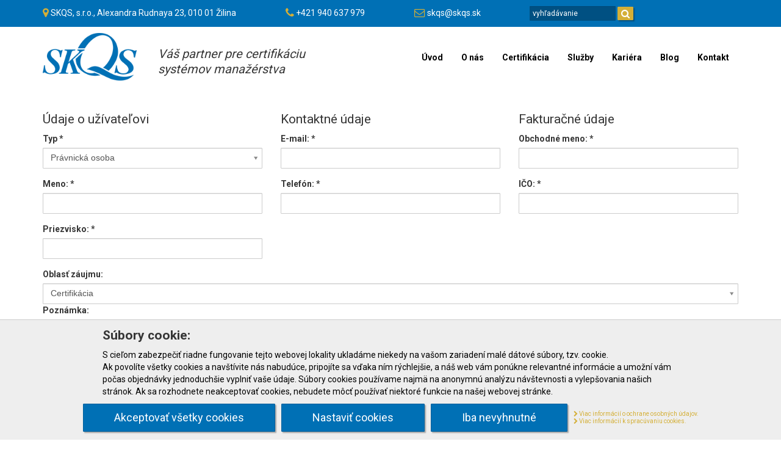

--- FILE ---
content_type: text/html; charset=utf-8
request_url: https://www.skqs.sk/ponuka?kategoria_produktu_id=1
body_size: 7909
content:
<!DOCTYPE html>
<html lang="sk">

<head>
	<meta http-equiv="Content-Type"			content="text/html; charset=utf-8" />
	<meta http-equiv="Cache-Control"		content="no-cache" />

	<title></title>

	<meta name="description"				content="" />
	<meta name="keywords"				    content="" />
	<meta name="author"						content="Creative Solution" />
	<meta name="owner"						content="Creative Solution" />
	<meta name="copyright"					content="©2018, creative solution" />
    <meta name="viewport" content="width=device-width, initial-scale=1">

    <link rel="apple-touch-icon" sizes="180x180" href="https://www.skqs.sk/images/favicon/apple-touch-icon.png">
    <link rel="icon" type="image/png" sizes="32x32" href="https://www.skqs.sk/images/favicon/favicon-32x32.png">
    <link rel="icon" type="image/png" sizes="16x16" href="https://www.skqs.sk/images/favicon/favicon-16x16.png">
    <link rel="icon" type="image/x-icon" href="https://www.skqs.sk/images/favicon/favicon.ico">
    <link rel="manifest" href="https://www.skqs.sk/images/favicon/site.webmanifest">

    <link rel="stylesheet" type="text/css" media="screen,print" href="https://www.skqs.sk/css/bootstrap.1672378146.css" />
    <link rel="stylesheet" type="text/css" media="screen,print" href="https://www.skqs.sk/css/screen.1763649022.css" />
    <link rel="stylesheet" type="text/css" media="screen,print" href="https://www.skqs.sk/core/shared/bower_components/font-awesome/css/font-awesome.min.css" />
    <link rel="stylesheet" type="text/css" media="screen,print" href="https://www.skqs.sk/core/shared/bower_components/wow/css/libs/animate.css" />
    <link rel="stylesheet" type="text/css" media="screen,print" href="https://www.skqs.sk/core/shared/bower_components/lightslider/dist/css/lightslider.css" />
    <link rel="stylesheet" type="text/css" media="screen,print" href="https://www.skqs.sk/core/shared/bower_components/lightgallery/dist/css/lightgallery.css" />

    <link href="https://fonts.googleapis.com/css?family=Roboto:100,300,400,500,700,900" rel="stylesheet" />
    <link href="https://fonts.googleapis.com/css?family=EB+Garamond:400,500,600,700,800" rel="stylesheet">

    <script type="text/javascript" src="https://www.skqs.sk/core/shared/bower_components/jquery/dist/jquery.min.js"></script>
    <script type="text/javascript" src="https://www.skqs.sk/core/shared/bower_components/jquery.cookie/jquery.cookie.js"></script>
    <script type="text/javascript" src="https://www.skqs.sk/core/vendor/kartik-v/bootstrap-star-rating/js/star-rating.min.js"></script>
    <link rel='stylesheet' type='text/css' media='screen' href='https://www.skqs.sk/core/vendor/kartik-v/bootstrap-star-rating/css/star-rating.min.css' />
    <link rel='stylesheet' type='text/css' media='screen' href='https://www.skqs.sk/core/vendor/kartik-v/bootstrap-star-rating/themes/krajee-fa/theme.min.css' />
    <script type="text/javascript" src="https://www.skqs.sk/core/shared/bower_components/wow/dist/wow.js"></script>
    <script type="text/javascript" src="https://www.skqs.sk/core/shared/bower_components/countUp.js/dist/countUp.js"></script>
    <script type="text/javascript" src="https://www.skqs.sk/core/shared/bower_components/lightslider/dist/js/lightslider.js"></script>
    <script src='https://www.skqs.sk/js/klient.1698771145.js'></script>
    <script src='https://www.skqs.sk/js/lightSlider.1672378146.js'></script>
    <script src='https://www.skqs.sk/js/lightGallery.1672236739.js'></script>

    <script>
        new WOW().init();
    </script>

    <!--[if lt IE 9]>
        <script src="https://www.skqs.sk/libs/html5shiv/dist/html5shiv.js"></script>
    <![endif]-->

    <!--[if lt IE 7]>
        <script src="https://www.skqs.sk/libs/icon-ie7/lte-ie7.js"></script>
    <![endif]-->

    <script src="https://www.google.com/recaptcha/api.js?hl=sk" async defer></script>

<script type="text/javascript" src="https://www.skqs.sk/core/shared/bower_components/jquery-sticky/jquery.sticky.js"></script>
<link rel="stylesheet" type="text/css" media="screen,print" href="https://www.skqs.sk/core/vendor/select2/select2/select2.css" />

<link rel="stylesheet" type="text/css" media="screen,print" href="https://www.skqs.sk/css/select2-bootstrap.css" />
<script type="text/javascript" src="https://www.skqs.sk/core/vendor/select2/select2/select2.min.js"></script>
<script type="text/javascript" src="https://www.skqs.sk/js/init_select2.js"></script>



<script src="https://www.skqs.sk/js/smoothDivScroll.js" type="text/javascript"></script>
<link rel="stylesheet" type="text/css" media="screen,print" href="https://www.skqs.sk/js/scroll/css/smoothDivScroll.css" />
<script src="https://www.skqs.sk/js/scroll/js/jquery-ui-1.10.3.custom.min.js" type="text/javascript"></script>
<script src="https://www.skqs.sk/js/scroll/js/jquery.mousewheel.min.js" type="text/javascript"></script>
<script src="https://www.skqs.sk/js/scroll/js/jquery.kinetic.min.js" type="text/javascript"></script>
<script src="https://www.skqs.sk/js/scroll/js/jquery.smoothdivscroll-1.3-min.js" type="text/javascript"></script>

    <script type="text/javascript" src="https://www.skqs.sk/js/typ_obchodneho_partnera.js"></script>




<script type="text/javascript" src="https://www.skqs.sk/js/vendor/cookies.js"></script>
    <script>
    initializeConsentMode({
        "initializeScript": "gtm",
        "tagId": "GTM-55JX29Q",
        "localStorageKey": "accept_cookies_skqs"
    });
</script>

<script type="text/JavaScript" src="/core/vendor/x-code/vdaemon/vdaemon.js"></script>
<script type="text/JavaScript">
<!--//--><![CDATA[//><!--

var f,v,i,l,s;

f=new Object(); f.name="dopyt-form"; f.disablebuttons="none"; f.validationmode="onsubmit"; f.validators=new Array(); f.labels=new Array(); f.summaries=new Array(); v=new Array(); v[0]=f; i=1;
v[i]=new Object(); v[i].type="range"; v[i].name="Rangetyp_obchodneho_partnera_id"; v[i].errmsg="Zadajte typ!"; v[i].fcontrol="typ_obchodneho_partnera_id"; v[i].control=new Array(); v[i].control[v[i].control.length]="typ_obchodneho_partnera_id"; v[i].required=true; v[i].negation=false; v[i].validtype="integer"; v[i].groupchar=""; v[i].casesensitive=false; v[i].minvalue="1"; v[i].maxvalue="999999"; v[i-1].validators[v[i-1].validators.length]=v[i];
v[i]=new Object(); v[i].type="required"; v[i].name="Requiredmeno"; v[i].errmsg="Zadajte meno!"; v[i].fcontrol="meno"; v[i].control=new Array(); v[i].control[v[i].control.length]="meno"; v[i].minlength=1; v[i].maxlength=-1; v[i].negation=false; v[i-1].validators[v[i-1].validators.length]=v[i];
v[i]=new Object(); v[i].type="required"; v[i].name="Requiredpriezvisko"; v[i].errmsg="Zadajte priezvisko!"; v[i].fcontrol="priezvisko"; v[i].control=new Array(); v[i].control[v[i].control.length]="priezvisko"; v[i].minlength=1; v[i].maxlength=-1; v[i].negation=false; v[i-1].validators[v[i-1].validators.length]=v[i];
v[i]=new Object(); v[i].type="format"; v[i].name="Emailemail"; v[i].errmsg="Zadajte e-mail!"; v[i].fcontrol="email"; v[i].control=new Array(); v[i].control[v[i].control.length]="email"; v[i].required=true; v[i].negation=false; v[i].format="email"; v[i-1].validators[v[i-1].validators.length]=v[i];
v[i]=new Object(); v[i].type="required"; v[i].name="Requiredtelefon"; v[i].errmsg="Zadajte telefón!"; v[i].fcontrol="telefon"; v[i].control=new Array(); v[i].control[v[i].control.length]="telefon"; v[i].minlength=1; v[i].maxlength=-1; v[i].negation=false; v[i-1].validators[v[i-1].validators.length]=v[i];
v[i]=new Object(); v[i].type="required"; v[i].name="Range_oblast_zaujmu"; v[i].errmsg="Vyberte oblasť záujmu!"; v[i].fcontrol="oblast_zaujmu"; v[i].control=new Array(); v[i].control[v[i].control.length]="oblast_zaujmu"; v[i].minlength=1; v[i].maxlength=-1; v[i].negation=false; v[i-1].validators[v[i-1].validators.length]=v[i];
s=new Object(); s.id="VDaemonID_1"; s.headertext="<strong>Formulár nebol odoslaný!</strong>"; s.displaymode="list"; s.showsummary=true; s.messagebox=false; f.summaries[f.summaries.length]=s;
vdAllForms[f.name]=f;

//--><!]]>
</script>
</head>

<body>
    
    <header>
        <div class="top">
    <div class="container">
        <div class="top_contact">
            <div>
                <i class="fa fa-map-marker"></i>
                <span>SKQS, s.r.o., Alexandra Rudnaya 23, 010 01 Žilina</span>
            </div>

            <div class="top-phone">
                <i class="fa fa-phone"></i>
                <a href="tel:+421 940 637 979">+421 940 637 979</a>
            </div>

            <div class="top-mail">
                <i class="fa fa-envelope-o"></i>
                <a href="tel:skqs@skqs.sk">skqs@skqs.sk</a>
            </div>

            <div class="top_vyhladavanie">
                <div class="social-icons">






                </div>

                <form class="form-inline" method="get" action="https://www.skqs.sk/vysledky-vyhladavania">
    <input class="form-control" type="text" name="fulltext" placeholder="vyhľadávanie" pattern=".{3,}" title="Zadajte aspon 3 znaky" required/>
    <button class="btn btn-secondary btn-xs" type="submit" id="vyhladaj"><i class="fa fa-search"></i></button>
</form>
            </div>

            <div class="top-lang">
                





            </div>
        </div>
    </div>
</div>

        <div class="menu">
            <nav class="navbar navbar-default">
    <div class="container">
        <div class="navbar-header">
            <button type="button" class="navbar-toggle collapsed" data-toggle="collapse" data-target="#navbar"
                    aria-expanded="false" aria-controls="navbar">
                <span class="sr-only">Toggle navigation</span>
                <span class="icon-bar"></span>
                <span class="icon-bar"></span>
                <span class="icon-bar"></span>
            </button>

            <a class="navbar-brand logo-img" href="https://www.skqs.sk"><img id="logo" src="https://www.skqs.sk/images/logo.png" alt="SKQS, s.r.o." /></a>
            <a class="navbar-brand logo-nazov" href="https://www.skqs.sk">Váš partner pre certifikáciu<br />systémov manažérstva</a>
        </div>

        <div id="navbar" class="navbar-collapse collapse">
            
    <ul class="nav navbar-nav navbar-right"><li class='uvod' ><a href='https://www.skqs.sk' role="menu">Úvod</a></li><li class='o_nas dropdown' ><a href='https://www.skqs.sk/o-nas' role="menu">O nás</a>
    <ul class="dropdown-menu"><li><ul><li class=""><a href='https://www.skqs.sk/o-nas#vseobecne-informacie' role="menu">Všeobecné informácie<div></div></a></li><li class=""><a href='https://www.skqs.sk/o-nas#certifikacia' role="menu">Certifikácia<div></div></a></li><li class=""><a href='https://www.skqs.sk/o-nas#auditori' role="menu">Audítori<div></div></a></li><li class=""><a href='https://www.skqs.sk/o-nas#referencie' role="menu">Referencie<div></div></a></li><li class=""><a href='https://www.skqs.sk/o-nas#nase-uspechy' role="menu">Naše úspechy<div></div></a></li><li class=""><a href='https://www.skqs.sk/o-nas#akreditacia' role="menu">Akreditácia<div></div></a></li></ul></li></ul>
</li><li class='certifikacia dropdown' ><a href='https://www.skqs.sk/certifikacia' role="menu">Certifikácia</a>
    <ul class="dropdown-menu"><li><ul><li class=""><a href='https://www.skqs.sk/certifikacia-manazerskych-systemov' role="menu">Certifikácia manažérskych systémov<div></div></a></li><li class=""><a href='https://www.skqs.sk/postup-pri-certifikacii' role="menu">Postup pri certifikácii<div></div></a></li><li class=""><a href='https://www.skqs.sk/overenie-platnosti-certifikatu' role="menu">Overenie platnosti certifikátu<div></div></a></li><li class=""><a href='https://www.skqs.sk/postup-pri-staznostiach-odvolaniach' role="menu">Postup pri sťažnostiach / odvolaniach<div></div></a></li><li class=""><a href='https://www.skqs.sk/politika-pouzivania-loga' role="menu">Politika používania loga<div></div></a></li><li class=""><a href='https://www.skqs.sk/prehlasenie-o-nestrannosti' role="menu">Prehlásenie o nestrannosti<div></div></a></li></ul></li></ul>
</li><li class='sluzby dropdown' ><a href='https://www.skqs.sk/sluzby' role="menu">Služby</a>
    <ul class="dropdown-menu"><li><ul><li class=""><a href='https://www.skqs.sk/produkt/12-manazer-kybernetickej-bezpecnosti' role="menu">Manažér kybernetickej bezpečnosti <div></div></a></li><li class=""><a href='https://www.skqs.sk/produkt/13-specializovane-audity' role="menu">Špecializované audity<div></div></a></li></ul></li></ul>
</li><li class='kariera' ><a href='https://www.skqs.sk/kariera' role="menu">Kariéra</a></li><li class='blog' ><a href='https://www.skqs.sk/blog' role="menu">Blog</a></li><li class='kontakt' ><a href='https://www.skqs.sk/kontakt' role="menu">Kontakt</a></li></ul>


            



        </div>
    </div>
</nav>

        </div>
    </header>
    

    <div class="container">
            <h1></h1>
    
    <div class="page">
        <div class="page-text">
    
</div>

<form method="post" action="https://www.skqs.sk/dopyt_action.php" name="dopyt-form">
        <input type="hidden" name="typ" value="" />
    <input type="text" name="phone" value="" style="display: none" />
    <div class="error alert alert-danger text_center" id="VDaemonID_1" style="display:none"></div>

            <div class="row">
            <div class="col-sm-4">
                <h2>Údaje o užívateľovi</h2>
                <div class="form-group "><label for="typ_obchodneho_partnera_id" class="control-label ">Typ<span class="cs_form_required_mark"> *</span></label><div ><select class="form-control select2" id="typ_obchodneho_partnera_id" name="typ_obchodneho_partnera_id"><option value="1">Fyzická osoba - nepodnikateľ</option><option value="2">Fyzická osoba - podnikateľ</option><option value="3" selected="selected">Právnická osoba</option></select></div></div>


<div class="form-group "><label for="meno" class="control-label ">Meno:<span class="cs_form_required_mark"> *</span></label><div ><input type="text" class="form-control " id="meno" name="meno" value="" /></div></div>

<div class="form-group "><label for="priezvisko" class="control-label ">Priezvisko:<span class="cs_form_required_mark"> *</span></label><div ><input type="text" class="form-control " id="priezvisko" name="priezvisko" value="" /></div></div>
            </div>

            <div class="col-sm-4">
                <h2>Kontaktné údaje</h2>
                <div class="form-group "><label for="email" class="control-label ">E-mail:<span class="cs_form_required_mark"> *</span></label><div ><input type="text" class="form-control " id="email" name="email" value="" /></div></div>

<div class="form-group "><label for="telefon" class="control-label ">Telefón:<span class="cs_form_required_mark"> *</span></label><div ><input type="text" class="form-control " id="telefon" name="telefon" value="" /></div></div>













            </div>

            <div class="col-sm-4" id="fakturacne_udaje_form" style="display: none;">
                <h2>Fakturačné údaje</h2>
                




<div class="form-group "><label for="obchodny_partner_nazov" class="control-label ">Obchodné meno: *</label><div ><input type="text" class="form-control " id="obchodny_partner_nazov" name="obchodny_partner_nazov" value="" /></div></div>

<div class="form-group "><label for="ico" class="control-label ">IČO: *</label><div ><input type="text" class="form-control " id="ico" name="ico" value="" /></div></div>









            </div>
        </div>
    
    <div class="row">
        <div class="col-sm-12">
            <div class="row">
    <div class="col-sm-12">
        <label for="oblast_zaujmu" class="control-label ">Oblasť záujmu:</label>
        <select class="form-control select2" name="oblast_zaujmu" id="oblast_zaujmu">
            <option value="">-- Vyberte oblasť záujmu --</option>
            <optgroup label="Kategória produktu">
                                                            <option value="kategoria-produktu_1" selected="true">Certifikácia</option>
                                            <option value="kategoria-produktu_2">Služby</option>
                                                </optgroup>
            <optgroup label="Produkt">
                                                            <option value="produkt_12">Manažér kybernetickej bezpečnosti </option>
                                            <option value="produkt_13">Špecializované audity</option>
                                            <option value="produkt_8">Certifikácia systému manažérstva kvality podľa normy ISO 9001</option>
                                            <option value="produkt_9">Certifikácia systému environmentálneho manažérstva podľa normy ISO 14001</option>
                                            <option value="produkt_10">Certifikácia systému manažérstva informačnej bezpečnosti podľa normy ISO/IEC 27001</option>
                                            <option value="produkt_11">Certifikácia systému manažérstva BOZP podľa normy ISO 45001</option>
                                                </optgroup>
        </select>
        
    </div>

</div>

<div class="form-group "><label for="poznamka" class="control-label ">Poznámka:</label><div ><textarea class="form-control " id="poznamka" name="poznamka"></textarea></div></div>

        </div>
    </div>

    <center>
        <div class="g-recaptcha" data-sitekey="6LcWlNQoAAAAAMiz5O3EoSlUPaO6KjSbdUEYAhnr" style="margin: 0"></div>
    </center>

    <div class="row">
        <div class="col-sm-12 text-center">
            

                <div class="osobne-udaje">
    Viac informácií o ochrane osobných údajov <a href="https://www.skqs.sk/ochrana-osobnych-udajov" target="_blank">TU</a>
</div>
            
            <a href="" class="btn btn-lg btn-back btn-default"><i class="fa fa-long-arrow-left"></i></a>
            <button class="btn btn-primary btn-lg" type="submit">
                Odoslať
            </button>
        </div>
    </div>

<div style="display:none"><input type="hidden" name="VDaemonValidators" value="8d90c0fc1a1de5233290991b18b3d18feNqtVd9P4kAQ/l+a8GQUSq3ImsuFg7vEhxOjF3K5F7K2Y1na7pbdLSqG/92Z0gLFU0KEh8Lszo/v+2Y6DJnrMac/Gox4cpdLK1JwWJe9Gnw45lYrqwKVOFeGXTJnYm1mWLNJZgevByrlQpLlusx5eno6M/HM4IOOfIrnEdBvD6+bmZJ5zL/[base64]/[base64]/qbZFhJ4VPKQTqO1FVXvsrf1ZpJPo+81fnhyD0P/qwy9HYaEo9y+f8DYYblxfr9/WzFNkBur0pL2Yy4DK1bUPs3yMZuLY7OhfbeF47o/PIDE/4I/xt45+qx1y38kXPsJN3a84Pk0zQ/aLNiGd8G1sfMw1ejlATSOXeHZ6PuNnn+yoPHruRTz6QQul28Sl9lv" /></div>
</form>
    </div>
</div>

    <a href="#" class="scrollToTop hidden-xs hidden-sm"><i class="fa fa-angle-up" aria-hidden="true"></i></a>

    <footer class="footer align-left">
            <div class="cookies_wall">
        <div class="container">
            <div class="cookies_text">
                
    <div class="row">
        <div class="col-sm-10 col-sm-offset-1">
            <h2>Súbory cookie:</h2>
            <p>
                S cieľom zabezpečiť riadne fungovanie tejto webovej lokality ukladáme niekedy na vašom zariadení malé dátové súbory, tzv. cookie.<br />
                Ak povolíte všetky cookies a navštívite nás nabudúce, pripojíte sa vďaka ním rýchlejšie, a náš web vám ponúkne relevantné informácie a umožní vám počas objednávky jednoduchšie vyplniť vaše údaje.
                Súbory cookies používame najmä na anonymnú analýzu návštevnosti a vylepšovania našich stránok. Ak sa rozhodnete neakceptovať cookies, nebudete môcť používať niektoré funkcie na našej webovej stránke.
            </p>
        </div>
    </div>

    <div class="buttons">
        <a class="btn btn-primary btn-lg btn-accept-cookies-all" id="accept_cookies_skqs" href="#">Akceptovať všetky cookies</a>
        <button type="button" class="btn btn-primary btn-lg" data-toggle="modal" data-target="#cookiesModal">Nastaviť cookies</button>
        <button type="button" class="btn btn-primary btn-lg btn-accept-cookies-required">Iba nevyhnutné</button>

        <p class="viac_info">
            <a href="https://www.skqs.sk/ochrana-osobnych-udajov"><i class="fa fa-chevron-right"></i> Viac informácií o ochrane osobných údajov.</a><br />
            <a href="https://www.skqs.sk/cookies"><i class="fa fa-chevron-right"></i> Viac informácií k spracúvaniu cookies.</a>
        </p>
    </div>


            </div>
        </div>
    </div>

    
        <div class="modal fade" id="cookiesModal" tabindex="-1" role="dialog" aria-labelledby="cookiesModalLabel">
    <div class="modal-dialog" role="document">
        <div class="modal-content">
            <div class="modal-header">
                <button type="button" class="close" data-dismiss="modal" aria-label="Close"><span aria-hidden="true">&times;</span></button>
                <h4 class="modal-title" id="cookiesModalLabel">Nastavenie cookies</h4>
            </div>

            <div class="modal-body">
                <h2>Aké cookies vyhodnocujeme?</h2>
                <p>
                    Základné súbory cookies, tieto súbory cookies umožňujú používanie základných funkcií ako napríklad prihlásenie registrovaného používateľa alebo predvypĺňanie formulárov a zapamätanie si vašich preferencií. Ak tieto cookies zakážete, nemôžeme garantovať plnú funkčnosť našich stránok. Zoznám cookies a ich nastavenie nájdete nižšie.
                </p>
                <p>
                    Pre účely zlepšovania kvality prehliadania zbierame z cookies nasledovné typy informácií.
                    Viac o osobných údajoch <a href="https://www.skqs.sk/ochrana-osobnych-udajov">nájdete tu.</a>
                </p>

                <ul class="nav nav-tabs" role="tablist" id="cookies-tabs">
                    <li role="presentation" class="active">
                        <a role="tab" data-toggle="tab" href="#cookies_zoznam_ucelov" aria-controls="cookies_zoznam_ucelov">Zoznam účelov</a>
                    </li>
                    <li role="presentation">
                        <a role="tab" data-toggle="tab" href="#cookies_zoznam_prijemcov" aria-controls="cookies_zoznam_prijemcov">Zoznam príjemcov</a>
                    </li>
                </ul>

                <!-- Tab panes -->
                <div class="tab-content" id="cookies-tabs-panels">
                    <div role="tabpanel" class="tab-pane active" id="cookies_zoznam_ucelov">
                                                    <div class="cookie_item">
    <label>
        <input type="checkbox"
               class="cookies-input-skupina"
                                    data-codes="{nastavenie_nazov}"
                
               data-code=""
               data-cookie_name="accept_cookies_skqs"
               data-gtag=""

                required disabled
                checked
        >
        Základné súbory cookies
    </label>

            <a data-toggle="collapse" href="#cookie_1_popis" role="button" aria-expanded="false" aria-controls="cookie_1_popis">
            zobraziť viac
        </a>
        <div class="collapse" id="cookie_1_popis">
            <p>Tieto súbory cookies umožňujú používanie základných funkcií ako napríklad prihlásenie registrovaného používateľa alebo predvypĺňanie formulárov a zapamätanie si vašich preferencií. Ak tieto cookies zakážete, nemôžeme garantovať plnú funkčnosť našich stránok.</p>
        </div>
    </div>
                                                    <div class="cookie_item">
    <label>
        <input type="checkbox"
               class="cookies-input-skupina"
                                    data-codes="facebook,youtube,google_ads"
                
               data-code="marketingove_cookies"
               data-cookie_name="accept_cookies_skqs_marketingove_cookies"
               data-gtag=""

                
                
        >
        Marketingové cookies
    </label>

            <a data-toggle="collapse" href="#cookie_3_popis" role="button" aria-expanded="false" aria-controls="cookie_3_popis">
            zobraziť viac
        </a>
        <div class="collapse" id="cookie_3_popis">
            <p>Slúžia na optimalizáciu zobrazovaného obsahu a reklamy vzhľadom na zvyklosti návštevníka a efektívnosť marketingovej komunikácie zadávateľov. Vďaka nim sa vám napríklad nebude zbytočne často zobrazovať reklama z oblasti, o ktorú nemáte záujem.</p>
        </div>
    </div>
                                                    <div class="cookie_item">
    <label>
        <input type="checkbox"
               class="cookies-input-skupina"
                                    data-codes="google_analytics"
                
               data-code="statisticke_cookies"
               data-cookie_name="accept_cookies_skqs_statisticke_cookies"
               data-gtag=""

                
                
        >
        Štatistické cookies
    </label>

            <a data-toggle="collapse" href="#cookie_15_popis" role="button" aria-expanded="false" aria-controls="cookie_15_popis">
            zobraziť viac
        </a>
        <div class="collapse" id="cookie_15_popis">
            <p>Tieto cookies slúžia na zaznamenávanie a analýzu správania návštevníka na webovej stránke a následne na zlepšovanie jej funkčnosti a vzhľadu.</p>
        </div>
    </div>
                                            </div>

                    <div role="tabpanel" class="tab-pane" id="cookies_zoznam_prijemcov">
                                                    <div class="cookie_item">
    <label>
        <input type="checkbox"
               class="cookies-input"
                
               data-code="{nastavenie_nazov}"
               data-cookie_name="accept_cookies_skqs"
               data-gtag=""

                required disabled
                checked
        >
        SKQS, s.r.o.
    </label>

            <a data-toggle="collapse" href="#cookie_6_popis" role="button" aria-expanded="false" aria-controls="cookie_6_popis">
            zobraziť viac
        </a>
        <div class="collapse" id="cookie_6_popis">
            <p>Tieto súbory cookies umožňujú používanie základných funkcií ako napríklad prihlásenie registrovaného používateľa alebo predvypĺňanie formulárov a zapamätanie si vašich preferencií. Ak tieto cookies zakážete, nemôžeme garantovať plnú funkčnosť našich stránok.</p>
        </div>
    </div>
                                                    <div class="cookie_item">
    <label>
        <input type="checkbox"
               class="cookies-input"
                
               data-code="google_analytics"
               data-cookie_name="accept_cookies_skqs_google_analytics"
               data-gtag="analytics_storage"

                
                
        >
        Google Analytics
    </label>

            <a data-toggle="collapse" href="#cookie_7_popis" role="button" aria-expanded="false" aria-controls="cookie_7_popis">
            zobraziť viac
        </a>
        <div class="collapse" id="cookie_7_popis">
            <p>Google Analytics je analytickým nástrojom pre sledovanie správania používateľov na Webe a v aplikáciách. Zákazník je v Google Analytics vyhodnocovaný iba na základe Cookies. Telekom neposiela žiadne osobné údaje používateľov. Definícia ochrany dát a bezpečnosti sa nachádza na www.google.com</p>
        </div>
    </div>
                                                    <div class="cookie_item">
    <label>
        <input type="checkbox"
               class="cookies-input"
                
               data-code="facebook"
               data-cookie_name="accept_cookies_skqs_facebook"
               data-gtag=""

                
                
        >
        Facebook
    </label>

            <a data-toggle="collapse" href="#cookie_9_popis" role="button" aria-expanded="false" aria-controls="cookie_9_popis">
            zobraziť viac
        </a>
        <div class="collapse" id="cookie_9_popis">
            <p>Facebook na našich stránkach využívame nástroje Facebook Customer Audience na účely remarketingových kampaní na Facebooku výhradne na základe Vášho súhlasu na spracúvanie osobných údajov na marketingové účely, ktorý ste poskytli a ktorý môžete kedykoľvek odvolať podľa pokynov nižšie. Ďalej využívame Facebook pixel na optimalizáciu marketingových ponúk na Facebooku, v prípade, že ste poskytli Facebooku relevantné súhlasy so spracúvaním cookies. Definícia ochrany dát a bezpečnosti sa nachádza na www.facebook.com</p>
        </div>
    </div>
                                                    <div class="cookie_item">
    <label>
        <input type="checkbox"
               class="cookies-input"
                
               data-code="youtube"
               data-cookie_name="accept_cookies_skqs_youtube"
               data-gtag="ad_storage,ad_personalization"

                
                
        >
        Youtube
    </label>

    </div>
                                                    <div class="cookie_item">
    <label>
        <input type="checkbox"
               class="cookies-input"
                
               data-code="google_ads"
               data-cookie_name="accept_cookies_skqs_google_ads"
               data-gtag="ad_storage,ad_user_data,ad_personalization"

                
                
        >
        Google Ads
    </label>

    </div>
                                            </div>

                </div>
            </div>
            <div class="modal-footer">
                
                    <button type="button" class="btn btn-primary btn-accept-cookies-all" data-dismiss="modal">Akceptovať všetky cookies</button>
                    <button type="button" class="btn btn-primary btn-accept-cookies" id="cookiesSave" data-dismiss="modal">Uložiť</button>
                
            </div>
        </div>
    </div>
</div>
    


<div class="container">
    <div class="row">
        <div class="col-sm-4 contact">
            <h4>
    SKQS - Slovenská spoločnosť pre systémy riadenia a systémy kvality, s.r.o.
</h4>

<div>
    <span>Alexandra Rudnaya 23</span>
</div>

<div>
    <span>010 01 Žilina</span>
</div>

<div>
    <i class="fa fa-fw fa-phone"></i>
    <a href="tel:+421 940 637 979">+421 940 637 979</a>
</div>

<div>
    <i class="fa fa-fw fa-envelope-o"></i>
    <a href="mailto:skqs@skqs.sk">skqs@skqs.sk</a>
</div>

<div>
    <i class="fa fa-fw fa-globe"></i>
    <a href="https://www.skqs.sk">www.skqs.sk</a><br />
</div>
        </div>

        <div class="col-sm-4 logo hidden-print">
            <div class="logo">
    <h4>Akreditovaní audítori:</h4>
    <img src="https://www.skqs.sk/images/logo-irca.png" alt="Logo IRCA"/>
    <img src="https://www.skqs.sk/images/logo-pecb.png" alt="Logo PECB"/>
</div>
        </div>

        <div class="col-sm-4">
            <h4>SKQS, s.r.o.</h4>
IČO: 31639984<br />
DIČ: 2020450729<br />
IČ DPH: SK2020450729<br/>
<br/>
<div class="hidden-print">
    <a href="https://www.skqs.sk/ochrana-osobnych-udajov">Ochrana osobných údajov</a> | <a href="#" class="btn-unset-cookies" data-name="accept_cookies_skqs">Zrušiť nastavenie cookies</a>
</div>




        </div>
    </div>
</div>

<div class="created_holder hidden-print">
    <div class="container">
        <div class="created">
    Copyright © 2023 www.skqs.sk | developed by <a href="https://www.csweb.sk" target="_blank">creative solution</a>
</div>
    </div>
</div>
    </footer>

    <script src='https://www.skqs.sk/core/shared/bower_components/bootstrap-sass/assets/javascripts/bootstrap.js'></script>
<script src='https://www.skqs.sk/js/app.1697554566.js'></script>
<script src="https://cdnjs.cloudflare.com/ajax/libs/jquery-mousewheel/3.1.13/jquery.mousewheel.min.js"></script>
<script type="text/javascript" src="https://www.skqs.sk/core/shared/bower_components/lightgallery/dist/js/lightgallery.min.js"></script>
<script type="text/javascript">
<!--//--><![CDATA[//><!--
VDBindHandlers();
//--><!]]>
</script>
</body>
</html>

--- FILE ---
content_type: text/html; charset=utf-8
request_url: https://www.google.com/recaptcha/api2/anchor?ar=1&k=6LcWlNQoAAAAAMiz5O3EoSlUPaO6KjSbdUEYAhnr&co=aHR0cHM6Ly93d3cuc2txcy5zazo0NDM.&hl=sk&v=7gg7H51Q-naNfhmCP3_R47ho&size=normal&anchor-ms=20000&execute-ms=30000&cb=xhbhj3r9z5rr
body_size: 49024
content:
<!DOCTYPE HTML><html dir="ltr" lang="sk"><head><meta http-equiv="Content-Type" content="text/html; charset=UTF-8">
<meta http-equiv="X-UA-Compatible" content="IE=edge">
<title>reCAPTCHA</title>
<style type="text/css">
/* cyrillic-ext */
@font-face {
  font-family: 'Roboto';
  font-style: normal;
  font-weight: 400;
  font-stretch: 100%;
  src: url(//fonts.gstatic.com/s/roboto/v48/KFO7CnqEu92Fr1ME7kSn66aGLdTylUAMa3GUBHMdazTgWw.woff2) format('woff2');
  unicode-range: U+0460-052F, U+1C80-1C8A, U+20B4, U+2DE0-2DFF, U+A640-A69F, U+FE2E-FE2F;
}
/* cyrillic */
@font-face {
  font-family: 'Roboto';
  font-style: normal;
  font-weight: 400;
  font-stretch: 100%;
  src: url(//fonts.gstatic.com/s/roboto/v48/KFO7CnqEu92Fr1ME7kSn66aGLdTylUAMa3iUBHMdazTgWw.woff2) format('woff2');
  unicode-range: U+0301, U+0400-045F, U+0490-0491, U+04B0-04B1, U+2116;
}
/* greek-ext */
@font-face {
  font-family: 'Roboto';
  font-style: normal;
  font-weight: 400;
  font-stretch: 100%;
  src: url(//fonts.gstatic.com/s/roboto/v48/KFO7CnqEu92Fr1ME7kSn66aGLdTylUAMa3CUBHMdazTgWw.woff2) format('woff2');
  unicode-range: U+1F00-1FFF;
}
/* greek */
@font-face {
  font-family: 'Roboto';
  font-style: normal;
  font-weight: 400;
  font-stretch: 100%;
  src: url(//fonts.gstatic.com/s/roboto/v48/KFO7CnqEu92Fr1ME7kSn66aGLdTylUAMa3-UBHMdazTgWw.woff2) format('woff2');
  unicode-range: U+0370-0377, U+037A-037F, U+0384-038A, U+038C, U+038E-03A1, U+03A3-03FF;
}
/* math */
@font-face {
  font-family: 'Roboto';
  font-style: normal;
  font-weight: 400;
  font-stretch: 100%;
  src: url(//fonts.gstatic.com/s/roboto/v48/KFO7CnqEu92Fr1ME7kSn66aGLdTylUAMawCUBHMdazTgWw.woff2) format('woff2');
  unicode-range: U+0302-0303, U+0305, U+0307-0308, U+0310, U+0312, U+0315, U+031A, U+0326-0327, U+032C, U+032F-0330, U+0332-0333, U+0338, U+033A, U+0346, U+034D, U+0391-03A1, U+03A3-03A9, U+03B1-03C9, U+03D1, U+03D5-03D6, U+03F0-03F1, U+03F4-03F5, U+2016-2017, U+2034-2038, U+203C, U+2040, U+2043, U+2047, U+2050, U+2057, U+205F, U+2070-2071, U+2074-208E, U+2090-209C, U+20D0-20DC, U+20E1, U+20E5-20EF, U+2100-2112, U+2114-2115, U+2117-2121, U+2123-214F, U+2190, U+2192, U+2194-21AE, U+21B0-21E5, U+21F1-21F2, U+21F4-2211, U+2213-2214, U+2216-22FF, U+2308-230B, U+2310, U+2319, U+231C-2321, U+2336-237A, U+237C, U+2395, U+239B-23B7, U+23D0, U+23DC-23E1, U+2474-2475, U+25AF, U+25B3, U+25B7, U+25BD, U+25C1, U+25CA, U+25CC, U+25FB, U+266D-266F, U+27C0-27FF, U+2900-2AFF, U+2B0E-2B11, U+2B30-2B4C, U+2BFE, U+3030, U+FF5B, U+FF5D, U+1D400-1D7FF, U+1EE00-1EEFF;
}
/* symbols */
@font-face {
  font-family: 'Roboto';
  font-style: normal;
  font-weight: 400;
  font-stretch: 100%;
  src: url(//fonts.gstatic.com/s/roboto/v48/KFO7CnqEu92Fr1ME7kSn66aGLdTylUAMaxKUBHMdazTgWw.woff2) format('woff2');
  unicode-range: U+0001-000C, U+000E-001F, U+007F-009F, U+20DD-20E0, U+20E2-20E4, U+2150-218F, U+2190, U+2192, U+2194-2199, U+21AF, U+21E6-21F0, U+21F3, U+2218-2219, U+2299, U+22C4-22C6, U+2300-243F, U+2440-244A, U+2460-24FF, U+25A0-27BF, U+2800-28FF, U+2921-2922, U+2981, U+29BF, U+29EB, U+2B00-2BFF, U+4DC0-4DFF, U+FFF9-FFFB, U+10140-1018E, U+10190-1019C, U+101A0, U+101D0-101FD, U+102E0-102FB, U+10E60-10E7E, U+1D2C0-1D2D3, U+1D2E0-1D37F, U+1F000-1F0FF, U+1F100-1F1AD, U+1F1E6-1F1FF, U+1F30D-1F30F, U+1F315, U+1F31C, U+1F31E, U+1F320-1F32C, U+1F336, U+1F378, U+1F37D, U+1F382, U+1F393-1F39F, U+1F3A7-1F3A8, U+1F3AC-1F3AF, U+1F3C2, U+1F3C4-1F3C6, U+1F3CA-1F3CE, U+1F3D4-1F3E0, U+1F3ED, U+1F3F1-1F3F3, U+1F3F5-1F3F7, U+1F408, U+1F415, U+1F41F, U+1F426, U+1F43F, U+1F441-1F442, U+1F444, U+1F446-1F449, U+1F44C-1F44E, U+1F453, U+1F46A, U+1F47D, U+1F4A3, U+1F4B0, U+1F4B3, U+1F4B9, U+1F4BB, U+1F4BF, U+1F4C8-1F4CB, U+1F4D6, U+1F4DA, U+1F4DF, U+1F4E3-1F4E6, U+1F4EA-1F4ED, U+1F4F7, U+1F4F9-1F4FB, U+1F4FD-1F4FE, U+1F503, U+1F507-1F50B, U+1F50D, U+1F512-1F513, U+1F53E-1F54A, U+1F54F-1F5FA, U+1F610, U+1F650-1F67F, U+1F687, U+1F68D, U+1F691, U+1F694, U+1F698, U+1F6AD, U+1F6B2, U+1F6B9-1F6BA, U+1F6BC, U+1F6C6-1F6CF, U+1F6D3-1F6D7, U+1F6E0-1F6EA, U+1F6F0-1F6F3, U+1F6F7-1F6FC, U+1F700-1F7FF, U+1F800-1F80B, U+1F810-1F847, U+1F850-1F859, U+1F860-1F887, U+1F890-1F8AD, U+1F8B0-1F8BB, U+1F8C0-1F8C1, U+1F900-1F90B, U+1F93B, U+1F946, U+1F984, U+1F996, U+1F9E9, U+1FA00-1FA6F, U+1FA70-1FA7C, U+1FA80-1FA89, U+1FA8F-1FAC6, U+1FACE-1FADC, U+1FADF-1FAE9, U+1FAF0-1FAF8, U+1FB00-1FBFF;
}
/* vietnamese */
@font-face {
  font-family: 'Roboto';
  font-style: normal;
  font-weight: 400;
  font-stretch: 100%;
  src: url(//fonts.gstatic.com/s/roboto/v48/KFO7CnqEu92Fr1ME7kSn66aGLdTylUAMa3OUBHMdazTgWw.woff2) format('woff2');
  unicode-range: U+0102-0103, U+0110-0111, U+0128-0129, U+0168-0169, U+01A0-01A1, U+01AF-01B0, U+0300-0301, U+0303-0304, U+0308-0309, U+0323, U+0329, U+1EA0-1EF9, U+20AB;
}
/* latin-ext */
@font-face {
  font-family: 'Roboto';
  font-style: normal;
  font-weight: 400;
  font-stretch: 100%;
  src: url(//fonts.gstatic.com/s/roboto/v48/KFO7CnqEu92Fr1ME7kSn66aGLdTylUAMa3KUBHMdazTgWw.woff2) format('woff2');
  unicode-range: U+0100-02BA, U+02BD-02C5, U+02C7-02CC, U+02CE-02D7, U+02DD-02FF, U+0304, U+0308, U+0329, U+1D00-1DBF, U+1E00-1E9F, U+1EF2-1EFF, U+2020, U+20A0-20AB, U+20AD-20C0, U+2113, U+2C60-2C7F, U+A720-A7FF;
}
/* latin */
@font-face {
  font-family: 'Roboto';
  font-style: normal;
  font-weight: 400;
  font-stretch: 100%;
  src: url(//fonts.gstatic.com/s/roboto/v48/KFO7CnqEu92Fr1ME7kSn66aGLdTylUAMa3yUBHMdazQ.woff2) format('woff2');
  unicode-range: U+0000-00FF, U+0131, U+0152-0153, U+02BB-02BC, U+02C6, U+02DA, U+02DC, U+0304, U+0308, U+0329, U+2000-206F, U+20AC, U+2122, U+2191, U+2193, U+2212, U+2215, U+FEFF, U+FFFD;
}
/* cyrillic-ext */
@font-face {
  font-family: 'Roboto';
  font-style: normal;
  font-weight: 500;
  font-stretch: 100%;
  src: url(//fonts.gstatic.com/s/roboto/v48/KFO7CnqEu92Fr1ME7kSn66aGLdTylUAMa3GUBHMdazTgWw.woff2) format('woff2');
  unicode-range: U+0460-052F, U+1C80-1C8A, U+20B4, U+2DE0-2DFF, U+A640-A69F, U+FE2E-FE2F;
}
/* cyrillic */
@font-face {
  font-family: 'Roboto';
  font-style: normal;
  font-weight: 500;
  font-stretch: 100%;
  src: url(//fonts.gstatic.com/s/roboto/v48/KFO7CnqEu92Fr1ME7kSn66aGLdTylUAMa3iUBHMdazTgWw.woff2) format('woff2');
  unicode-range: U+0301, U+0400-045F, U+0490-0491, U+04B0-04B1, U+2116;
}
/* greek-ext */
@font-face {
  font-family: 'Roboto';
  font-style: normal;
  font-weight: 500;
  font-stretch: 100%;
  src: url(//fonts.gstatic.com/s/roboto/v48/KFO7CnqEu92Fr1ME7kSn66aGLdTylUAMa3CUBHMdazTgWw.woff2) format('woff2');
  unicode-range: U+1F00-1FFF;
}
/* greek */
@font-face {
  font-family: 'Roboto';
  font-style: normal;
  font-weight: 500;
  font-stretch: 100%;
  src: url(//fonts.gstatic.com/s/roboto/v48/KFO7CnqEu92Fr1ME7kSn66aGLdTylUAMa3-UBHMdazTgWw.woff2) format('woff2');
  unicode-range: U+0370-0377, U+037A-037F, U+0384-038A, U+038C, U+038E-03A1, U+03A3-03FF;
}
/* math */
@font-face {
  font-family: 'Roboto';
  font-style: normal;
  font-weight: 500;
  font-stretch: 100%;
  src: url(//fonts.gstatic.com/s/roboto/v48/KFO7CnqEu92Fr1ME7kSn66aGLdTylUAMawCUBHMdazTgWw.woff2) format('woff2');
  unicode-range: U+0302-0303, U+0305, U+0307-0308, U+0310, U+0312, U+0315, U+031A, U+0326-0327, U+032C, U+032F-0330, U+0332-0333, U+0338, U+033A, U+0346, U+034D, U+0391-03A1, U+03A3-03A9, U+03B1-03C9, U+03D1, U+03D5-03D6, U+03F0-03F1, U+03F4-03F5, U+2016-2017, U+2034-2038, U+203C, U+2040, U+2043, U+2047, U+2050, U+2057, U+205F, U+2070-2071, U+2074-208E, U+2090-209C, U+20D0-20DC, U+20E1, U+20E5-20EF, U+2100-2112, U+2114-2115, U+2117-2121, U+2123-214F, U+2190, U+2192, U+2194-21AE, U+21B0-21E5, U+21F1-21F2, U+21F4-2211, U+2213-2214, U+2216-22FF, U+2308-230B, U+2310, U+2319, U+231C-2321, U+2336-237A, U+237C, U+2395, U+239B-23B7, U+23D0, U+23DC-23E1, U+2474-2475, U+25AF, U+25B3, U+25B7, U+25BD, U+25C1, U+25CA, U+25CC, U+25FB, U+266D-266F, U+27C0-27FF, U+2900-2AFF, U+2B0E-2B11, U+2B30-2B4C, U+2BFE, U+3030, U+FF5B, U+FF5D, U+1D400-1D7FF, U+1EE00-1EEFF;
}
/* symbols */
@font-face {
  font-family: 'Roboto';
  font-style: normal;
  font-weight: 500;
  font-stretch: 100%;
  src: url(//fonts.gstatic.com/s/roboto/v48/KFO7CnqEu92Fr1ME7kSn66aGLdTylUAMaxKUBHMdazTgWw.woff2) format('woff2');
  unicode-range: U+0001-000C, U+000E-001F, U+007F-009F, U+20DD-20E0, U+20E2-20E4, U+2150-218F, U+2190, U+2192, U+2194-2199, U+21AF, U+21E6-21F0, U+21F3, U+2218-2219, U+2299, U+22C4-22C6, U+2300-243F, U+2440-244A, U+2460-24FF, U+25A0-27BF, U+2800-28FF, U+2921-2922, U+2981, U+29BF, U+29EB, U+2B00-2BFF, U+4DC0-4DFF, U+FFF9-FFFB, U+10140-1018E, U+10190-1019C, U+101A0, U+101D0-101FD, U+102E0-102FB, U+10E60-10E7E, U+1D2C0-1D2D3, U+1D2E0-1D37F, U+1F000-1F0FF, U+1F100-1F1AD, U+1F1E6-1F1FF, U+1F30D-1F30F, U+1F315, U+1F31C, U+1F31E, U+1F320-1F32C, U+1F336, U+1F378, U+1F37D, U+1F382, U+1F393-1F39F, U+1F3A7-1F3A8, U+1F3AC-1F3AF, U+1F3C2, U+1F3C4-1F3C6, U+1F3CA-1F3CE, U+1F3D4-1F3E0, U+1F3ED, U+1F3F1-1F3F3, U+1F3F5-1F3F7, U+1F408, U+1F415, U+1F41F, U+1F426, U+1F43F, U+1F441-1F442, U+1F444, U+1F446-1F449, U+1F44C-1F44E, U+1F453, U+1F46A, U+1F47D, U+1F4A3, U+1F4B0, U+1F4B3, U+1F4B9, U+1F4BB, U+1F4BF, U+1F4C8-1F4CB, U+1F4D6, U+1F4DA, U+1F4DF, U+1F4E3-1F4E6, U+1F4EA-1F4ED, U+1F4F7, U+1F4F9-1F4FB, U+1F4FD-1F4FE, U+1F503, U+1F507-1F50B, U+1F50D, U+1F512-1F513, U+1F53E-1F54A, U+1F54F-1F5FA, U+1F610, U+1F650-1F67F, U+1F687, U+1F68D, U+1F691, U+1F694, U+1F698, U+1F6AD, U+1F6B2, U+1F6B9-1F6BA, U+1F6BC, U+1F6C6-1F6CF, U+1F6D3-1F6D7, U+1F6E0-1F6EA, U+1F6F0-1F6F3, U+1F6F7-1F6FC, U+1F700-1F7FF, U+1F800-1F80B, U+1F810-1F847, U+1F850-1F859, U+1F860-1F887, U+1F890-1F8AD, U+1F8B0-1F8BB, U+1F8C0-1F8C1, U+1F900-1F90B, U+1F93B, U+1F946, U+1F984, U+1F996, U+1F9E9, U+1FA00-1FA6F, U+1FA70-1FA7C, U+1FA80-1FA89, U+1FA8F-1FAC6, U+1FACE-1FADC, U+1FADF-1FAE9, U+1FAF0-1FAF8, U+1FB00-1FBFF;
}
/* vietnamese */
@font-face {
  font-family: 'Roboto';
  font-style: normal;
  font-weight: 500;
  font-stretch: 100%;
  src: url(//fonts.gstatic.com/s/roboto/v48/KFO7CnqEu92Fr1ME7kSn66aGLdTylUAMa3OUBHMdazTgWw.woff2) format('woff2');
  unicode-range: U+0102-0103, U+0110-0111, U+0128-0129, U+0168-0169, U+01A0-01A1, U+01AF-01B0, U+0300-0301, U+0303-0304, U+0308-0309, U+0323, U+0329, U+1EA0-1EF9, U+20AB;
}
/* latin-ext */
@font-face {
  font-family: 'Roboto';
  font-style: normal;
  font-weight: 500;
  font-stretch: 100%;
  src: url(//fonts.gstatic.com/s/roboto/v48/KFO7CnqEu92Fr1ME7kSn66aGLdTylUAMa3KUBHMdazTgWw.woff2) format('woff2');
  unicode-range: U+0100-02BA, U+02BD-02C5, U+02C7-02CC, U+02CE-02D7, U+02DD-02FF, U+0304, U+0308, U+0329, U+1D00-1DBF, U+1E00-1E9F, U+1EF2-1EFF, U+2020, U+20A0-20AB, U+20AD-20C0, U+2113, U+2C60-2C7F, U+A720-A7FF;
}
/* latin */
@font-face {
  font-family: 'Roboto';
  font-style: normal;
  font-weight: 500;
  font-stretch: 100%;
  src: url(//fonts.gstatic.com/s/roboto/v48/KFO7CnqEu92Fr1ME7kSn66aGLdTylUAMa3yUBHMdazQ.woff2) format('woff2');
  unicode-range: U+0000-00FF, U+0131, U+0152-0153, U+02BB-02BC, U+02C6, U+02DA, U+02DC, U+0304, U+0308, U+0329, U+2000-206F, U+20AC, U+2122, U+2191, U+2193, U+2212, U+2215, U+FEFF, U+FFFD;
}
/* cyrillic-ext */
@font-face {
  font-family: 'Roboto';
  font-style: normal;
  font-weight: 900;
  font-stretch: 100%;
  src: url(//fonts.gstatic.com/s/roboto/v48/KFO7CnqEu92Fr1ME7kSn66aGLdTylUAMa3GUBHMdazTgWw.woff2) format('woff2');
  unicode-range: U+0460-052F, U+1C80-1C8A, U+20B4, U+2DE0-2DFF, U+A640-A69F, U+FE2E-FE2F;
}
/* cyrillic */
@font-face {
  font-family: 'Roboto';
  font-style: normal;
  font-weight: 900;
  font-stretch: 100%;
  src: url(//fonts.gstatic.com/s/roboto/v48/KFO7CnqEu92Fr1ME7kSn66aGLdTylUAMa3iUBHMdazTgWw.woff2) format('woff2');
  unicode-range: U+0301, U+0400-045F, U+0490-0491, U+04B0-04B1, U+2116;
}
/* greek-ext */
@font-face {
  font-family: 'Roboto';
  font-style: normal;
  font-weight: 900;
  font-stretch: 100%;
  src: url(//fonts.gstatic.com/s/roboto/v48/KFO7CnqEu92Fr1ME7kSn66aGLdTylUAMa3CUBHMdazTgWw.woff2) format('woff2');
  unicode-range: U+1F00-1FFF;
}
/* greek */
@font-face {
  font-family: 'Roboto';
  font-style: normal;
  font-weight: 900;
  font-stretch: 100%;
  src: url(//fonts.gstatic.com/s/roboto/v48/KFO7CnqEu92Fr1ME7kSn66aGLdTylUAMa3-UBHMdazTgWw.woff2) format('woff2');
  unicode-range: U+0370-0377, U+037A-037F, U+0384-038A, U+038C, U+038E-03A1, U+03A3-03FF;
}
/* math */
@font-face {
  font-family: 'Roboto';
  font-style: normal;
  font-weight: 900;
  font-stretch: 100%;
  src: url(//fonts.gstatic.com/s/roboto/v48/KFO7CnqEu92Fr1ME7kSn66aGLdTylUAMawCUBHMdazTgWw.woff2) format('woff2');
  unicode-range: U+0302-0303, U+0305, U+0307-0308, U+0310, U+0312, U+0315, U+031A, U+0326-0327, U+032C, U+032F-0330, U+0332-0333, U+0338, U+033A, U+0346, U+034D, U+0391-03A1, U+03A3-03A9, U+03B1-03C9, U+03D1, U+03D5-03D6, U+03F0-03F1, U+03F4-03F5, U+2016-2017, U+2034-2038, U+203C, U+2040, U+2043, U+2047, U+2050, U+2057, U+205F, U+2070-2071, U+2074-208E, U+2090-209C, U+20D0-20DC, U+20E1, U+20E5-20EF, U+2100-2112, U+2114-2115, U+2117-2121, U+2123-214F, U+2190, U+2192, U+2194-21AE, U+21B0-21E5, U+21F1-21F2, U+21F4-2211, U+2213-2214, U+2216-22FF, U+2308-230B, U+2310, U+2319, U+231C-2321, U+2336-237A, U+237C, U+2395, U+239B-23B7, U+23D0, U+23DC-23E1, U+2474-2475, U+25AF, U+25B3, U+25B7, U+25BD, U+25C1, U+25CA, U+25CC, U+25FB, U+266D-266F, U+27C0-27FF, U+2900-2AFF, U+2B0E-2B11, U+2B30-2B4C, U+2BFE, U+3030, U+FF5B, U+FF5D, U+1D400-1D7FF, U+1EE00-1EEFF;
}
/* symbols */
@font-face {
  font-family: 'Roboto';
  font-style: normal;
  font-weight: 900;
  font-stretch: 100%;
  src: url(//fonts.gstatic.com/s/roboto/v48/KFO7CnqEu92Fr1ME7kSn66aGLdTylUAMaxKUBHMdazTgWw.woff2) format('woff2');
  unicode-range: U+0001-000C, U+000E-001F, U+007F-009F, U+20DD-20E0, U+20E2-20E4, U+2150-218F, U+2190, U+2192, U+2194-2199, U+21AF, U+21E6-21F0, U+21F3, U+2218-2219, U+2299, U+22C4-22C6, U+2300-243F, U+2440-244A, U+2460-24FF, U+25A0-27BF, U+2800-28FF, U+2921-2922, U+2981, U+29BF, U+29EB, U+2B00-2BFF, U+4DC0-4DFF, U+FFF9-FFFB, U+10140-1018E, U+10190-1019C, U+101A0, U+101D0-101FD, U+102E0-102FB, U+10E60-10E7E, U+1D2C0-1D2D3, U+1D2E0-1D37F, U+1F000-1F0FF, U+1F100-1F1AD, U+1F1E6-1F1FF, U+1F30D-1F30F, U+1F315, U+1F31C, U+1F31E, U+1F320-1F32C, U+1F336, U+1F378, U+1F37D, U+1F382, U+1F393-1F39F, U+1F3A7-1F3A8, U+1F3AC-1F3AF, U+1F3C2, U+1F3C4-1F3C6, U+1F3CA-1F3CE, U+1F3D4-1F3E0, U+1F3ED, U+1F3F1-1F3F3, U+1F3F5-1F3F7, U+1F408, U+1F415, U+1F41F, U+1F426, U+1F43F, U+1F441-1F442, U+1F444, U+1F446-1F449, U+1F44C-1F44E, U+1F453, U+1F46A, U+1F47D, U+1F4A3, U+1F4B0, U+1F4B3, U+1F4B9, U+1F4BB, U+1F4BF, U+1F4C8-1F4CB, U+1F4D6, U+1F4DA, U+1F4DF, U+1F4E3-1F4E6, U+1F4EA-1F4ED, U+1F4F7, U+1F4F9-1F4FB, U+1F4FD-1F4FE, U+1F503, U+1F507-1F50B, U+1F50D, U+1F512-1F513, U+1F53E-1F54A, U+1F54F-1F5FA, U+1F610, U+1F650-1F67F, U+1F687, U+1F68D, U+1F691, U+1F694, U+1F698, U+1F6AD, U+1F6B2, U+1F6B9-1F6BA, U+1F6BC, U+1F6C6-1F6CF, U+1F6D3-1F6D7, U+1F6E0-1F6EA, U+1F6F0-1F6F3, U+1F6F7-1F6FC, U+1F700-1F7FF, U+1F800-1F80B, U+1F810-1F847, U+1F850-1F859, U+1F860-1F887, U+1F890-1F8AD, U+1F8B0-1F8BB, U+1F8C0-1F8C1, U+1F900-1F90B, U+1F93B, U+1F946, U+1F984, U+1F996, U+1F9E9, U+1FA00-1FA6F, U+1FA70-1FA7C, U+1FA80-1FA89, U+1FA8F-1FAC6, U+1FACE-1FADC, U+1FADF-1FAE9, U+1FAF0-1FAF8, U+1FB00-1FBFF;
}
/* vietnamese */
@font-face {
  font-family: 'Roboto';
  font-style: normal;
  font-weight: 900;
  font-stretch: 100%;
  src: url(//fonts.gstatic.com/s/roboto/v48/KFO7CnqEu92Fr1ME7kSn66aGLdTylUAMa3OUBHMdazTgWw.woff2) format('woff2');
  unicode-range: U+0102-0103, U+0110-0111, U+0128-0129, U+0168-0169, U+01A0-01A1, U+01AF-01B0, U+0300-0301, U+0303-0304, U+0308-0309, U+0323, U+0329, U+1EA0-1EF9, U+20AB;
}
/* latin-ext */
@font-face {
  font-family: 'Roboto';
  font-style: normal;
  font-weight: 900;
  font-stretch: 100%;
  src: url(//fonts.gstatic.com/s/roboto/v48/KFO7CnqEu92Fr1ME7kSn66aGLdTylUAMa3KUBHMdazTgWw.woff2) format('woff2');
  unicode-range: U+0100-02BA, U+02BD-02C5, U+02C7-02CC, U+02CE-02D7, U+02DD-02FF, U+0304, U+0308, U+0329, U+1D00-1DBF, U+1E00-1E9F, U+1EF2-1EFF, U+2020, U+20A0-20AB, U+20AD-20C0, U+2113, U+2C60-2C7F, U+A720-A7FF;
}
/* latin */
@font-face {
  font-family: 'Roboto';
  font-style: normal;
  font-weight: 900;
  font-stretch: 100%;
  src: url(//fonts.gstatic.com/s/roboto/v48/KFO7CnqEu92Fr1ME7kSn66aGLdTylUAMa3yUBHMdazQ.woff2) format('woff2');
  unicode-range: U+0000-00FF, U+0131, U+0152-0153, U+02BB-02BC, U+02C6, U+02DA, U+02DC, U+0304, U+0308, U+0329, U+2000-206F, U+20AC, U+2122, U+2191, U+2193, U+2212, U+2215, U+FEFF, U+FFFD;
}

</style>
<link rel="stylesheet" type="text/css" href="https://www.gstatic.com/recaptcha/releases/7gg7H51Q-naNfhmCP3_R47ho/styles__ltr.css">
<script nonce="_BylWw09i_6L5Tpe_8PbdQ" type="text/javascript">window['__recaptcha_api'] = 'https://www.google.com/recaptcha/api2/';</script>
<script type="text/javascript" src="https://www.gstatic.com/recaptcha/releases/7gg7H51Q-naNfhmCP3_R47ho/recaptcha__sk.js" nonce="_BylWw09i_6L5Tpe_8PbdQ">
      
    </script></head>
<body><div id="rc-anchor-alert" class="rc-anchor-alert"></div>
<input type="hidden" id="recaptcha-token" value="[base64]">
<script type="text/javascript" nonce="_BylWw09i_6L5Tpe_8PbdQ">
      recaptcha.anchor.Main.init("[\x22ainput\x22,[\x22bgdata\x22,\x22\x22,\[base64]/[base64]/[base64]/[base64]/cjw8ejpyPj4+eil9Y2F0Y2gobCl7dGhyb3cgbDt9fSxIPWZ1bmN0aW9uKHcsdCx6KXtpZih3PT0xOTR8fHc9PTIwOCl0LnZbd10/dC52W3ddLmNvbmNhdCh6KTp0LnZbd109b2Yoeix0KTtlbHNle2lmKHQuYkImJnchPTMxNylyZXR1cm47dz09NjZ8fHc9PTEyMnx8dz09NDcwfHx3PT00NHx8dz09NDE2fHx3PT0zOTd8fHc9PTQyMXx8dz09Njh8fHc9PTcwfHx3PT0xODQ/[base64]/[base64]/[base64]/bmV3IGRbVl0oSlswXSk6cD09Mj9uZXcgZFtWXShKWzBdLEpbMV0pOnA9PTM/bmV3IGRbVl0oSlswXSxKWzFdLEpbMl0pOnA9PTQ/[base64]/[base64]/[base64]/[base64]\x22,\[base64]\\u003d\x22,\x22w7TDvsOEwpxJAhQ3wqPDpMOBQ2PDu8OZSMORwr80UMOMeVNZXjbDm8K7WcKewqfCkMOucG/CgQDDr2nCpwJIX8OALcOrwozDj8OMwoVewqplTHhuCcO+wo0RG8OhSwPCpsKEbkLDsDcHVG1eNVzCj8KewpQvOBzCicKCXlTDjg/[base64]/w5A5w6USw6vCkcKED8KuYCHDksO0LsOQCU/CtMKDJCXDvnF0SC7DnSvDjk8la8OzRsKdwonDh8KHQMKewow0w44qZG43wqEXwoXCncOBV8KHw7cSwoMDGcK3wpPDmsOLwp0nMsKpw45Twr/CmGjCgMOyw6bCscKKw6ZpHsKqQ8K2woLDmgvCo8KawocmFyEmd23CncKLVWUDBsOZfkPCvsOlwpvDnzEXw7bDq3DDiHjCsDJ3C8KkwoLCm1FdwqDCswlowrHCvG/CjMKUOEYXworCvcKow73DkELCkcOPQcOKWS0DChlwZ8O8woXDoR5GYzTDhMOKwrjDgMO9f8Knw5Bidx/CmsOCew82wpLCqcObw69/w6Inw67CqsOjcXE5bcOrN8OVw4nCmMO9Y8KIw68KB8KIwqDDvDpDV8K/[base64]/Co8K5AzrDhRLCnwQowobCsE/[base64]/wr3CtBnCtyQ0w7JnJiUuw43Dv0FfcFrCoyxjw6fCuzTCg3cNw6xmG8OXw5nDqy/[base64]/NGbDgGLDtjVCRRTCo8ORw6huVcKbBC9uw4h3YcK9wplOw63CsBsGV8OcwrFCeMOkwokEQ0ZXw6EuwocGwpDDisO2w7nDo0dIw7wfw6bDrSsOZsOIwqx/[base64]/[base64]/CrmY3LwHCkDNzwr9aCsKxQBzDncOtK8KdNjVmQSsfIMOEAy3Cn8OYw6IiDVgSwpnCumJvwpTDisKOYhUaVxx4w5Bsw7PCv8O7w6XCsg/Du8OcAMOGwr/CtS/CjmvDvAEaM8KrdSzDi8KacsOLwoR3w6XCgiXCu8KNwp8iw5hZwr/DhUgjUcKgNmsjwr5cw7FDwrzCnAECVcKxw5pIwpvDl8Oxw7fCvQ0DUkbCg8OKw5wSw6/[base64]/CncKAw6/DoMK9wp3Dh3UcMjEdw5IifhnCjsKFw5AIwpQ9w7wAwp3DlcKJEgAYw6Zww5bCq0fDisOEbcOfDMO/woLDgsKKa1UKwowWQl0gAsOXw4TCuBPDkcKfwqM7ZMK0CB8gw4XDuEHDly7CpnnCi8OewphzTMK5wo3CnMKLZ8KAwo1sw7HCnU7DusOfdcKzw4sPwpteZh0fwoPDjcO6SE0FwpZGw4jCu1Rdw7ooOBA3w6wCwp/DjcKYF000ASTCpsOAwqFNecKiwqzDk8O2A8KhXMOgF8OmFiTDmsKswrrDpMKwdRwaNQ/CjXZmwq7CiTHCscK9HsOfCsKncmBTOMKawoLDlsK7w40NIMOXI8OFU8OfAsKrwrVewpoCw4rCmGxbw5/Dhn43w67Co3VWwrTDl3ZzKWB2e8Orw48XOsOXe8KtTsKFM8OERTIxw5U4V0/DrcOEw7PDlj/CuA8jwrgbbsObOMKtw7fCq21aAMOLw5zCkWVPw6bCr8Ovw7xMwpTCjMKDLjvCmsOHYVwgwrDCucKVw5MZwrc9w5TDhixQwq/[base64]/J8KdDF/[base64]/[base64]/w6zDriLCkMOFw6JINVI8woARNMOzTMO+wrATwocjRMKUw7fCncKVKsKOwok1ER7DiF17NcKjZAHCgHYKwo7CqF1Uw7AGe8OKVBnCq3nDosOvbyvCixQ8wpp2ecKSVMKWbBB7aRbCskfCpsK7d1zCv0XDm0ZaFsKJw5ZYw6PCscKeQgJrBnAzQcO/wpTDmMKTwprDpn5Uw7srQUPCjMO0I1XDq8OCw7QfDsO6wpTCgkN9RcKhRU3DvnXDhsKDehoRw787dDbDrA5Ow5jCpzjCoB1Tw55+wqvDpWFJVMOBRcKuw5YMwoY1wrwdwr/DvsKmwpPCsxTDtsOYRi/Dk8OCBsK2dW/Djh80w4gHIMKaw5PCqMOsw7B+wqN9wrgsbhHDg03Coiwtw4HDhMOOa8OSKVkswol6wrPCssKtw7PCr8KOw5nCtsKTwq90w648ICYHw7o/YsOKw4nDtwhgMAhTSMOnwrHDi8OzPl/DumHCsA4kNMKsw6zClsKgwrHCoU0UwpzCrcOOW8Oywq9dHhDCgcOOQCw1w5/DrhvDkyx3wr44WmxQF3/CnETDmMO+PA3CjcKRwoMpOMO2wqvDmsOwwoPCgsKUwp3CsEHCvnLDksOgV3/CpcOCXBvDjMOywqHCrzzDiMKOHTvDrcK+ScKhwqHCqCXDiS5Zw5gfDz/CgMOJOcO6asK1ccOFS8KDwqMSQ1XCkxrDq8K/[base64]/DtsO9woTDnMKeMMKtecKYwqfCu8KZwpjDtsKeN8OdwogWwo82fcOZw6vCnsOtw4nDt8KKw5/CsxUww4jCtn4RCynCtw/CmwAKwoTCiMOHXcOdwp3DpMKIw4g5WUnCkT/DocKuwovCgT0PwqI/[base64]/VlwRDWrCjgABwrzDgWXDjMKlM1zDisO6N8OmwpbDrcOABMO0NcOgHkDCq8OtM3Bbw5U4AMKlNMO3wonDhDZPLH/[base64]/Dj8KXEMOIw5VudcO2LR/CpFzCssKyw6bCuyJlY8O/w5kJT1UeLD7DgcOUQTDDncKHwpkJw7IVKyrDlhgew6LDr8K2w6XDrMO6wrwcB30OLVA+JxjCtsOWXkJkw5rDgAPCnVJkwo0WwpoHwofDpMKvwqsnw6rDhcOnwq7DoRvDtDzDrRZIwoR8MUvCs8OMw67CgsKRw5/DlcOjfsO+LMOCw4rDonXCkMKQw4B9wqTCnyQMw7fDusOhFigmw7/CvQrDjRDCgcO3worCiVs4wql9wpPCh8OqBcKVSMOWeiNCJiNHccKbwpdDw5Uif2gaH8OOIVEiJzfDjxJReMKxIj8wJsKXclDCuW3DmU0Fw4I8w6TCicOVwqpfwqPDpmA2cxY6w4zCm8O/wrHClnnDtQnDqsOCwpF1w6XCnF9rwqXCqQHDt8KGw73DnVlfwp0qw7kkw6nDnULDsmfDkFXDmsKOKBvDsMKXwoLDq1B3wpwxfcOzwpFQKcKxWsOJw5PCu8OtLzbDhcKcw5pVwqpgw5/[base64]/DscK0Y23DkhwEBcOHw5lfw5AVw5J0AU7CucOZAl/CssKHIsOLw6DDrx1Uw6/Crl9fwqRXwr3DqiXDrsOGwoNxLcKowqzCrsOyw5TClsKXwrxzBUfDoDxeWcOKwpbCgMO7w6bDhMKnwqvCkcKHBsKZGWHCsMKnwqQjLQVpCMODFknCtMKmwoTCvsOyVMKdwrvDiW/DicKTw7PDn0dbw73Ch8KgYMKNHcOgYVdpPcKCayxRKBDCsXEuw4tbIllbCsOPw5rDhnPDomrCjMOiBMORV8OiwqLCo8KKwrbCiXU4w7JMw5B1T3tPwpXDpsKsCU8wVcOxwoNYWsO1w5PCryrDgcKRG8KUVsKdbcKXE8K1w6ZSwpR/w6Q9w4YewpE7eWLDgyTCq1Zlw68/[base64]/CvsOEwoIFNcOiAAjCulcawoDCs8OdBGfDoDhUw4BcfChsdn7ChsO4WSwrw69RwpsBfhYOV0dwwpvCssKOwpwsw5Q/[base64]/DnsOKAGgawrXDnF7Cq8OuwqrDmsOlXDfClMKPwqbCsSjDpkQ5wrnCrMKpwodhw5VPwq7DvcK4wqDDv3jDlsK9wrTDnzZRwrNmwrsJw4jDs8KdbsKXw5YmAMO8UMKofCfCm8KOwoQOw7fChxfCnjMhfgjDjT4bwpHCk08VR3DChnTCisOJSsKzwqoWJj7DvsKuLiwNw4/[base64]/DisOcOsOEHlNaF8OSwovCgcOWwpVbwo/CtcKVFHbDvRh2ZQ4ae8OAw5h0woPDo3/DnMKJFsKDR8OoX3YhwoVGKDloRlwIwrYDw4fDusKHDcK/wo7Dl2HCiMOTKsOTwopkw48Hw6snc0BodQXDoQRzfcK1wrdzaTTDqcKzfF11w7B8S8O4HcOrdB47w64/N8Oqw4nClsK/ThLCjsKcK3wnwpN3dgtldsKcwofCg0xFEsOcwqjCs8KYwoXCpinCk8O4w4/[base64]/[base64]/[base64]/IMKVUMOUawPCm8OowoHDkl5JLcOJEsOmw6LDoCDDicORwoPCicKFaMKhw5fDvMOOw7XDqTAiRMKpNcOIXggMaMK8RyjDsWPDkMKYUsKLRMK/wpLCk8K6cjrCqcOnwrbCtD5cw4DDrU0wV8OBQDtZwqXDsw3DncK3w7vCo8O9w54mKsONwqbCoMKqNsO1wqE5wp3Dp8KVwoTChMK2HgIzwq1gdHzDhV/CrFPCiz3Dt1vDusOQWlJVw7nColHDoV0vcSzCkcO7HsOVwoLCtMO9HMOpw6jDqcObwoxPI0U0Fxc2EVwow7/DicKHwqvDnDBxXB4Ww5PCqB4uDsOrCE9KfsOWH0g/[base64]/CkcOLBX/CvMKQXUbDkcKaAXZiw4/DncO1woLDj8O7CFMoVsKpw7dLLktjw6QQKMKYKMKbw65SJ8KPcQUPYsOVAsKJw6PCksOVw64uSMK0exHChsO6eBPDqMKYw7jCiU3DvsKjNA1hPMOWw5TDkWgOwpjCpMOvVsOHw6AFM8KKSGvCpcKrwrvCpi/[base64]/A8O8w6PDpH3CusKbw7PDs0LCkS7CpEbDqDYKwoIEw4chQMO+wroqaQ19wpPDjy3Dt8OAO8K+GCjDrsKvw7HCizk/wqcke8O+wq48w4RUBsKSdsOAwopPDGUpAsO/w7wYVMKywoLDucOHDMKsRsOWwp3Cun8PMScgw75cenLDoiDDtE1VwpHDv0RcRcOew5/CjsOkwp19w4LCmE5fCsKIUcKcwrkUw7PDvsOFwrvCvMKjw6vCg8K/dVjCsClQWsK0NnhBacOsGsKxwoPDisOwTw7Ct2jCgj/[base64]/[base64]/Co8KlbcOuPGrDqlnCh8KTbcKCwqFJwrTCp8KILxHCtsOxXlBowqNqYjfDvUrDug/Dnl/CuV9rw60gw5ZVw5Q/wrIzw57DjsObTsK6TcKHwonCn8K4wo1/fsKWTgzCiMKiw7HCh8KOwpkwIGzCnnTCn8ONE3Iqw6/Dh8KgETjCjnTDhTpsw6jCrsKxfThJFlgNw4J+w5bCsic0w4J0TsKRwoQEw5k+w4nClzARwro/[base64]/Dqz/Cgm/CmhLDvX/CjSjDulQpdATCvlLDsm1NTMKywqZTwpJrwqgGwpdow7lJYcK8CCXDiFJdWcKbwrIgJiJ8woBhYsK2w7hjw6PCtcOAwpkbKMOlwpddDMKbwpzCs8KJw4rCpGlbwo7CuWthXsKPd8KKA8Kvw5VZwpoKw69EZwfCiMOtC0jCrcKmGFNHw6TDsTMCWA/CiMOIw79dwrcrMjNxaMKUwqjDvUnDu8OvOcKgY8KeI8OZbGPCocOvw7PDli8gwrDDmMKGwoLDrDlTwqjCksO8wpFmw7dIwrPDkHwDCmbClcOyacOLw7B/[base64]/XgDDisKWwrJyw5lxO1tiw4V7w43CrsKWFT0VL0LDjnrCicKjwrTDqwAXw5g0w5PDrDvDsMK4w5PDnVhOw5Bjw50KL8KHwqfDhDLDiFEMUGNMwrfCgSrDvCbCiSh4wq/CkwrCjkUww68cw6jDvgfCocKHcsOJwrfDosOww7AwODwzw5FkK8KVwprCpW/CtMKaw4wHw6XCoMKfw6XCnApywqTDsztqHcOVFgZ/wpjCl8Ojw7TDpihTZcK+e8OWw4YBacOCMmxfwoU/b8O8w5pXw5Qiw7XCqWNlw7DDnsO5w4PCn8O0Cx8vCcOMGhTDsnbDnQlawqPCvsKpwrDDgTXDhMKjPl3Dh8KHwobCq8O6djjCvF/CnAwcwpnDicKzAsKyXsKZw6tPwpPChsOPw74Tw4fCgcKqw5bCvwTDnWFaEcOxwq42AH/ClcK3w6fCrMOqwqDCpQzCrsODw77CtAjDq8Kaw4TClcKdw51eOQRxK8OpwqZGwphqKMOnBC0FA8KZHmTDs8KvLcOLw6bCvTrCujFgQWtRwo7DvA8xeXrCq8O7MATDtsOlw6Z6f1HDoCLDssOOw5gFwr/CtcOUfVrDqMOdw7dRUsKNwrbDrsK+NRsuCHfDkHgNwpNRfcOlDcOGwpsEwqQrw6PCoMOGL8Kyw6dqwozDjMOiwpk5wpvCtGzDt8OsGFx3w7DCjkMjI8OjacOJw53Cl8Oiw7vDrUjCvMKfA3M/w4bDnXPCj0vDj1zDlsKJwpgtwrnCu8OowqxWeS1OCsOmVlIHworCiDlbbD1deMOtRcOewrPDvCAVwqzDtw5Kw4PDn8OTwqlwwobClmjCq17CtsKRT8KqN8Ozw4k5wrBTwpjCisK9T0Jqex/CvcKCw5QHw5nDsQk7w4ImNsOHwo3CmsKDWsKGw7XDlcKpw7sCw5AqOlFEwrkbJzzCoXnDtcOGPHfCpknDqxJgJMKpwo/Dp3w/w5XCksKyA1F/w7XDiMOkfsKXDw/DlUfCvD0Xwq95ZyzDhcOJw4kMOH7DsAHCusOANkDDhcKSIzRQXsKfHh9swrfDtcOWaz4QwpxbUyBQw40wHirDvsK7wqRIFcOzw5rDi8O4Kw/CqMOAw4HDqxvDnsOSw7EYw5s2DWjCvsKYAcOfABnDssKJL2/DicKgwoJmCRNyw7J9Nhd3ccK4w7t+woLCu8OTw7t6czrCgWcGwoF8w5UUw6UDw6JTw6PCv8O4w4IidsKRUQLDm8K5woZAwoXDgjbDoMOcw6BgH3tKw5HDtcKww51GCjxDw6zCgEnCsMOvVsKew7zCsXt4wo58w5A1wqbCrsKew51HTXLDqW/DnhnChMOTCcKQwqRNw6vDj8O5eTXCt0DDnnbDiHfDocOGesOjKcK3LknCv8KTwpTCi8KKVsKQw7XCpsOvWcOPQcOgCcOdwphbcsOMQcO9w67Di8KLwqI3wqtLwrgdw5wEw7rDgcKGw4/CqMKHQD8lNQNTaBJ6wplaw5XDtcOpwqnCvUDCq8OrUTkgwrVEDFY5w6NfUETDng3CoQcQw5Zjw6gawq8pw50nw7zCjBF0K8Kuw57CtTs8w7fCo0jCjsKbQcKUwojDv8KDwrTDvsKBw43DvQrCmU5Ewq3DhQl1TsO8w4kFw5PDvinCucKuU8KzwonDkMOkBMKjwo9yPS/[base64]/wpAAw69BLjbDgcKnwoc4w4o5HMKPw4XDvcOwwpTCqyZGwrvCjcK4LMOywrvDjcO8w5wbw5HDncKcw54Bw7vCucO2wqBQwp/CvDEIwpTCjcOSw7F7w5ZWw5coIMK0WU/DpinCssK6wowbw4nDg8OmUWXCkMK9wrDCjmc8N8OUw6ovw6vCscKELcOsARHCmnHCuhzDqTw9PcKTJijCpsK3w5Jew5gBM8KtwoTCmDzDlMOLc0TDtVYPC8KfXcKHP37CqxrCqVjDrFltYMK1wqTDr3hsN2ZJdk5IZEdQw45FMgTDslLDlcKbwq7CkVgeMFfCvBJ/KGXCrcK/w7MgS8KLCiQUwrkUXXV7w6XDuMOsw4rCnikAwqh1Whs4woprw4DCnCQOwoVNI8Kwwo3CpcOvwro6w7VqMMOuwoDDgsKLMcOXwoHDu0DDpA/CuMOFwozDniYzM1NFwoHDiAfCtcKLCgHCqQhUwqnDnSjDvzQsw4F/wqbDsMOGwp9WwqzCpjXDhsOYwoJhSgkBw6oMAsOPwq/Dmn3DoRbCnxbDq8K9wqRjwqHCg8KxwrXDrGJ1YMOfw5rCkMKSwpMbJknDoMO2wrcMXsKhw6zDmMOgw6nCs8Kxw6rCmk7DvMKIwo1hw4thw4cBCsOUUMOUwrpDLcK7w5vCjcOyw5oKTB0+TADDrW7CoUvDjk/[base64]/CgQchIMO5FnI1w4NDw5HDsynCs8Kyw7Vvw5/[base64]/[base64]/w5jCjsKZBx4pwrHDnRlLW0lPJyTDv8KefsKfSD0YW8OvY8Khwq/DrMORwpXCgMKXdzbCjsOWU8KywrrDjsOqJnfDkxtxw43Ck8KCGjLCscKuwqzDol/CocO9XsOwW8OQf8K6wp3DnMOiDsOpw5dmw7pteMOMw7RBw6pKaXA1wrBVw4fCicOPwr97wpHDscKRwqtEwoDDinrDjsOzwq/DrWQ0f8Ksw77Cj3BBw4VbUMOMw7sAJMKPCW9Vw4gfQsOZMRAbw5AWw78pwodDdCFfSUXDrMKIYyrCsz8Uw7rDlcKVw6fDmEDDkkPDmsOlwpwowp7DijR0X8K8w48iwoXCnUnDrTLDsMOAw5LCmz3CksOvwr7Ds0/DjMO2wrrDjsK3wr/CsXNyWcOIw6pbw6HCnMOsWHDCiMKJW23CrF/DkwNzwr/[base64]/DssKywpEoUgLCuyo0w6nDosKYdsOZEyvDny0yw7cbwoknH8OOK8OLw67Ct8ODwpxiMwt2VHrDojTDoRnDq8OEwosnFsKxwp/DiHcvJl7Dvl3DgMKfw7/[base64]/woHCsw0yw43Dp8OhPgTCikcOw41MwrbDtcKEw5NrwozCtmYiw70Ww78DRHTCgMOMMcOMB8KoLMKWfcKwf2h/[base64]/YFjDn8OGZibChR3DgTZ4UCJVwqHDt03DqHcXwo/DgQUqwr0fwqJyJsK+w5gjJ07DqcK7w49VLSQtGMOZw7DDrk4rLzXDv0rDtsODwq9vwqLCuzXDjsOQB8OJwq3CvsOaw7FHw6VZw7zDgMKYwpVGwqdZw7LCq8OYNsOHZ8K3R0YiL8Orw73CkMOPEsKawo7CgnrDhcOGQibDtMOUBxlUw6tgV8O4SsOOJcOlOcKWwq/CqSpAwrF/[base64]/[base64]/w6zDmcO9ecOfZsKQw6rCg11cJVvCsC4+wq1sw4TDqsOLBTJzwpnDgBUww6rDtsK8KMOqaMKObAVpw5PDtDTCjnrCkXF2BsKJw5NUZwM+wrN1WA7CjgNFdMKiwqDCkx5ww6vCvD/Ci8ObwpDDuijDoMK1NcKYw6zChQbDpMOvwr/CrGrCvidbwrA/wqAUJE7CmMO/w6XDo8OyXsOHBx7CnMONOj03w5hcUzTDiCLCplQUN8OSal3DtQbChMKNwo/CvsK5d2Qfwr3DtsKuwqBLw6ctw5vDgTrCn8Kow6RJw4p5w69EwpV0FsOoHBXDs8Khwp/DksOHZ8Kbw7rDsX8UYcOnc3fDpnF/asK2J8O6w4tFX3YKwpccwqzCqsOJc1fDs8KaLsOcAsOFw5TCmDViV8KtwrJJKW7Cth/CqDLCt8K1wo5NGEbChsKjwq7Dlj5IWsO2w6bDjMK9aGvDkcOpwp4UHWJBw4ZLw5/[base64]/CpgLDk8OJCCDClGnDsMKswp9QUHFrNB3Ci8OyHcKKPsKbfcO5w7cXwpHDrcOoCsOwwpBVHMONKWPDiDkZwoPCs8Ofw6cCw5jCr8KGwokqU8K7SsKcO8K7c8OfJy/[base64]/Ct8OBw77CvWnCo2h+w6LCi8O1w4cqfAxjMsKNfhDCkgTCgVk0wrvDtsOEw5DDlgfDvxB/JyZIRcOSwpgiHsOiw7xvwoUXFcKJwpTDhMOTw7c1w4PCuT1LTDvDusOow6pzeMKNw5zDmMKjw5zCn00xwoAibjs6XlI/w4IwwrFlw5NEGsKnDcKiw4DDrFtbDcKNw5zDs8ObaFsTw63Csk/CqGnDsR/CtcK7Zw9kHcOtF8Kxwp1OwqHCt0jChsK7w5HCrMKLwosudmRCesO4Vj7CisO6Lzt5w7wVwrTCtsOew7HCv8OpwrrCuDRLw6jCv8K+w499wr7DgzUowr3DoMO3w7dSwpAbUcKXH8ODw5nDiUB8RC13w4zCgsK1woDCqX7DtE3DsS3Ctn/CnR3Dj0gewp0OXBzCtMKIw5nCusKBwpt7QR7CrsKBw7fDmWdIOMKuwofCujJ0w6B2C3AwwpwoBEnDgDkdw78TMn5Wwq/[base64]/wrF9w4rDvxzDslpmamBXPcOXwrwFb8K7w6nDtEXDgsODw7xlScOKcW3Cl8KGAAAyblEkwoAnwpNTPB/[base64]/[base64]/[base64]/CgMOnGx/CmnLDv3nDhcOgGl7DvCMrGFLCqAIaw6XDtsOLZk7DrQIdwoDDk8KGw6bDkMOnSF8TXStSWsKZw6ZGYsOXQk9Xw4cPw6zCoCPDmMOvw5cKc2FDwoZ2w4pDw7bDlhbCtcOjw5c/wrU2w4fDl2J8a0HDsx3Ck0FRKA0lccKmwpZRVsOJwrjClMOuHcO4wr7DlsOsMSoPQDrDhcO1w5xOTDDDhG8ZDzMAJsOwDR/CjsKiw4cNTCVmTA/DoMKAN8KIAMKUwo3DksOhCG/[base64]/Dml5ew65+AmvDuijCg8OrwrjCrE5uaR7DsjVfUMOiwrdFHyNiE0FSVG9vGGzCs1bCjsKrFB3DtQ7DpzjCjQHCvD/Chz7CvxjDtsOCKcKzNGbDtMOsQ2oQEgQBYi3Cgz4BRUkIccOZw6zCvMOJXMKWP8OsKMKjJD4vVCx9w4LDg8K2YBxlw4/DjkTCncO7w7XDmmvCkmEjw6tpwrcBKcKLwpTDv3s2wpbDvFfCmMORIMOiwqk6BsOpRC49C8Klw69DwrTDiSHDk8OOw4LCk8KgwqkawpjCmWjDt8KcFcKKw47DncKJw4bDtDHCoVxnQH7CtzYbw5EWw6fDuBLDkcK8w43CvDoDEMOcw7/Do8KRKsOFwowIw5PDkMOtw77DjcOZwq7DqcKeNR0GHTwHw7lXA8OMFcK6ayJNWA5yw53DqsOQwqJNwrfDtjBQwroYwqTCmyrCiwtRwrbDiRbCm8KpWi1XZhTCucKrbMOSwoIAXMKqwobCrjHCr8KJD8KdHifDrlMFwpHCshzCkj8OZMKswq/Dvw/CtMO1KcKoX146f8ORw4gpPCzCpzjCjXh1HsOYNcK5wo/CuwHCqsOySjLCtg3Ckk9lXMKNwrnDgx/CqSDDl03Dr3/Cj3jCkyUxJDPCisK2MMOBwoDClsK8FAs1wpPDvsOGwoEgUjkzPMKxwpN7dcOXw55Ew4vChsKiNGkDwrrCmCY2w4jDgBtpwrUQwod/VmjCjcOtw57CscKXcTTCoB/CncKoJMK2wq48WnPDpU3DoFIdLsKmwrR4TsOWPkzChHTDiDV3w61CCxvCm8KXwp40w7vDhWLDlH0sBgJhaMObWjUCw41lLcOew7hhwplOYBsxw7FUw4XDhsO2MMOxw63DvAnCmEs+ZgLDrsKTGzRHw7fCrDfCkcKWw4ABUDrDt8O+KW/Cn8OFGWgLKMKwfcOSw6VMWE7Dp8Khw7bCpHHDs8OzbMK/dMO9IMOBfg4NTMOUwpnDk0R0w580CAvDu0vDvm3ChMKvF1cEw6nCksKfwrvCsMO2w6YIw7Zswpokw5Bew70ewpfDmcOWw5xCw4g8dXPCmsO1wqQ6w7Qaw4t4IsKzScK7w7fDicO/wrIYcXXCqMO/woLCrEfDv8Oawr3CpMOuw4QqdcKWFsO2MsOSAcOwwqQ+M8O3fV0Dw5HDmARuw7dYwqXCiDnCiMOGAMKJCAjCt8Ocw5LDhlRAw6kBaS4lw7VFV8K+MMKdw4R0LF12wp9pZBjCmUI/SsOzXE0pL8OhwpHCpCITP8KresKgXMOXcjrDqgvDqMObwp7CpcOuwq/[base64]/[base64]/DizMJBWjDjcKvw6HDhl4Ow5TCvMO6wqMnwrnDlMKzwr/[base64]/CpSxyJ8ODwqcUwoNgBMKvwrrCj8KMDsKDwqzDpDHCqDnCoxnDu8K5bx0Qwql9bX0HwqLDmnkDXCPCrcKLHcKjJVPDhMO2YsOfcMOlbHXDpwvCicOdfHEDPcKNNsOGw6rDt2nDvDY/wqzDjcKEZcOvw4vCkWrDusONw6DDpsK/I8O2wonDnhFMw6ZCB8Kvw6/DpXZ1J1HDnhxrw5vDncK9OMOFw5XDh8KdUsKwwqctVsOSM8KxEcK0SU4YwpY6w6wkwocPwpLDmFIXwpRATGHCjG88woPCh8KUFgAEV3x3QC/DhcOiwpXDkil4w7UcTg9/[base64]/VcORSsOFwoPDqsKYT0J/w4YYwqMoEsOmw4w1ecK4w4RTNcK5wpJDbMOHwrkjCcKCIcObVMKdCsO7T8OABzLCksKWw6kVwrHDlj3DlX3CucKjwpJKfFY1Hm/CnMOIwqLDqwLCksK/PMKfGQhcSsKdw4EEHsO8wqAwTMOzwqgbVsOYLcKqw4kUE8KmBsOwwqXCqnFuwopYUmPDmmDClMKHwrnDsWgBMSnDv8O7wqIaw4vCicOfw6XDq2bCqRowGkwlPcOAwqhbScOGw5HCosKwZcKGTMKqw7EQwq/DpQXCmMOteShiCi7Cr8K0TcOKw7fCoMOTRVfClTbDv0VPwrLCiMOqwoAkwrzClWbDiH3DmlN+SGU8AsKeSsKAR8Onw6AGwrQGMhPCrGkuw44vB0DDpsK9wpRfTMKIwoocP3RJwoVMwoY1SsOPORjDm2kTcsOPWwUWcMK5w6g8w5vDpsOUW3PDgkbDk0/[base64]/[base64]/dAXDpQ5WCMOLwr3CisKvw5gqXDfDhcOrYWRhAsKKwp/CrsKEw6rDg8OqwovDmsKbw53CsUpLTcOzwo8pVQwTw67DrDbDocOVw7XCo8O/GMOawrrDr8KYwr/Ckl1Gwp8wLMOZwqVyw7Fww7rDqMKiD0PCrAnChgxUw4cCM8ODw4jDusOlXsK4w6PDj8KTwq0TSyTDpsKEwrnCjsOMb3/DrnBzwqjDhHASw6vChCzCiFlSI3hlBcKNHHdocnTDj1jCoMOQworCg8O2MW/[base64]/[base64]/ODdDw7TCvjsOw5hPJXLDkcOowpHDvMOaw63DkcOIWsOsw6LCu8K4XcOXw7fDjcKBwrjDoUJJY8OHwo/DjMKXw514IT0HbcOyw7XDlR9qwrR+w7nDlkx6wqLDv3HClsK4w6DDucOqwrTCrMKucMOmMsKwUcOiw70Jwpdrw7dzw7LCmcO/w5IefMK0YTLCvyjCsCDDtsOZwr/[base64]/DvUwRw7kPacKjYsOQYMKDwovCscKZCgHCq0gUwp9twrsXwoAtwpldKMOiw43CoxIXPcOhLXPDtcKpCnPDqEViSW/Dki7Dh2DDnsKQwo5MwrBSLiXDnxcxw7XCucK2w6BpZsKbJz7DpSLChcOdw4EaNsOtw5JvRMOAwqrCpcKzw4XDpsOuwrN4w7x1asOvwplSwp/DkQVuJ8O7w5bDiBgpwr/Cq8OhODAZwr1AwpbDosK0wq8yfMKIwp5Aw7nDtMOIBsODKsOXw6s7ODTCncKqw7k3KzXDu0vCoHo1w77CthVvwo/[base64]/[base64]/[base64]/CgMOja8KJwpjCjsODK8KpFCPCrm4Uw4dudzTChDUfdcKpwonDmk7DiBltNsOLeGPCtxTChcOMRcOPwq7Dv30GQ8K0GsO9w78Wwr/[base64]/[base64]/CqMOibHHCrzE4wp5UKMKVasK7wpHDqFXDocOxw7jCpcK0wpRKXMO2w4HCuA0+w6TDncO5eXTCvxY/QxHCjnjCqsOxwrFldBvClm/DrcOgwoUbwpnCjkrDjiEgw4vCpyXDh8OxHF4WH2jCmgrDr8OLwqPCscKRa3HCp13DhMOoY8OMw6zCsCdow6I9OcKwbyVuW8K5w5Uuwo7DjmJEMsK3Ahh0wp7DsMKuwqfDrMKxwr/[base64]/DiChnw7VvG8KawpfCsMKfecKyw6XCu8OyATIWw6LDrsOxKcK2OsKowqIXVcONAsKKw7BAfsOFQhJ0w4XCk8OvAWx6N8K0w5fDmDhcCm7CnMO2RMOufHtRfmTDssO0Wj0aPWYpAMOgRxnDj8K/YcKfIsKAw6LChsOLLifCr05ow4HDr8O8wrDCrcO/[base64]/[base64]/DokjDl1PCkztFwq7CtQcVYMKWw7V4Y8KoMyM+HxxnV8KhwqbDlcOlw4nCpcKxCcO5SnpiAcKGTSgKwp3DqsKPwp/CusOzwq8cw4pKdcOZwq3DsVrDu01KwqJPw6lDw7jCm3s2UhZrwosGw6XDtMKRNmoIesKlw5omQDNqwqslwoZSFQsmw5rCo1/DtBcDScKKSAjCt8O6Pw59KE/Cs8OswqLCnyBVSsOow5TCsSVMKXjDvxTDqUo6w5VLdcKbwpPCp8KaHC0mw5fCsjrCqCViwp0Lw4PCtXo+XRkQwpLCpcK4JsKgSDvDiXbDocKmw5jDnDFaRcKcNmjDgCbCisOvwqpKQS3CjcKKYwEfOArDmMObw5xqw4LCl8K5w6rCrsOqwqzCpy/Cu0gyAX9Mw5bCosK7JS7Dg8KuwqVbwpnDiMOrworCjsOww5zCu8OuwozCtcKLS8OKS8Ktw4/CimF1wq3CvTs8JcOgFBllC8Omw7kPwqcVwpHCocKVI04lwpQCYsKKwqliw6PDskzCn3PDtnEiw53Dm0hNw7ENPkHCjg7DoMO1ZsKYWTglJMKKZcO7ahLDrzfCoMONXifDq8OZwojCgCQvfMOhbcOhw4QbfcKQw5/CgggVwpvChMORHS7DsxfCmsKew4vDlBjDj0gjC8KtNSXDhnXCusOLw4M5bsKeYTkEQMKDw4PDhSvDn8K+WsOHwq3DmcObwodjehXCs1/DpyJCw6sfwqnCk8O8w4nCscOtw57DjAstHsK0UhcaUEjCumJiw4bCpnfDtXbDmMOlwqpmw5YlIcKbeMOmRcKjw6h+XRDDk8Khw4BVXsOmZB7CscK9wqvDlMOycTLDvDhERMOhw7rDnXPCiWnCohHDtsKfKcOCw4p/AMO0KQk8FsOBw6jCs8Kow4Rvc1XDgMOzw6nDpmrDpyXDomFqAcO0Q8O9wrTCmMOTw4PCqmnDpsOAZ8OgLRjDsMK8wpINHXHDngXDm8KyYQpGw6VTw6dyw7tPw6/CnsKqfcOrw53Du8OzVjEBwqA8w5pFbMOTHkhZwpBawpfCvsOJWCRDK8OTwp/CgsOrwpfDkTEJCMOeC8KrUy8zVCHCqHAWw6/DicOWwqDCnMOIwpg\\u003d\x22],null,[\x22conf\x22,null,\x226LcWlNQoAAAAAMiz5O3EoSlUPaO6KjSbdUEYAhnr\x22,0,null,null,null,1,[21,125,63,73,95,87,41,43,42,83,102,105,109,121],[-1442069,361],0,null,null,null,null,0,null,0,1,700,1,null,0,\[base64]/tzcYADoGZWF6dTZkEg4Iiv2INxgAOgVNZklJNBoZCAMSFR0U8JfjNw7/vqUGGcSdCRmc4owCGQ\\u003d\\u003d\x22,0,0,null,null,1,null,0,0],\x22https://www.skqs.sk:443\x22,null,[1,1,1],null,null,null,0,3600,[\x22https://www.google.com/intl/sk/policies/privacy/\x22,\x22https://www.google.com/intl/sk/policies/terms/\x22],\x22ou0IoEYnue9lGexiil1C6u8HMVeESt5THM2/LbzVItk\\u003d\x22,0,0,null,1,1767238264857,0,0,[140,58,32,233,73],null,[73],\x22RC-Rdn17oQxcBRt5A\x22,null,null,null,null,null,\x220dAFcWeA7OIWUKyXN38ftN1wD10J98BjAiYgllUS88CWVVWCJ8qQ-1Pg1awphvT3_ERDn1Joxp-Wy649kzxzKs1SHb881tNSPXKw\x22,1767321064771]");
    </script></body></html>

--- FILE ---
content_type: text/css
request_url: https://www.skqs.sk/css/screen.1763649022.css
body_size: 10510
content:
.nodisplay {
  display: none; }

.alert i {
  font-size: 1.5em;
  margin-right: .5em;
  display: inline-block;
  vertical-align: middle; }
.alert span {
  display: inline-block;
  vertical-align: middle; }

.margin-bottom {
  margin-bottom: 20px; }

.vmiddle {
  vertical-align: middle; }

.inline {
  display: inline-block; }

header .top {
  position: relative;
  background: #0070b5;
  color: white;
  padding: 10px 0; }
  header .top .top_contact {
    display: flex; }
    header .top .top_contact div {
      flex: 1 1 auto; }
    header .top .top_contact i {
      color: #d4af37;
      font-size: 1.25em;
      display: inline-block;
      vertical-align: middle; }
    header .top .top_contact span, header .top .top_contact a {
      display: inline-block;
      vertical-align: middle; }
    header .top .top_contact a {
      color: white; }
      header .top .top_contact a:hover {
        text-decoration: underline; }
    header .top .top_contact #google_translate_element a {
      color: black;
      font-size: 11px; }
    header .top .top_contact .navbar-right {
      margin: 0; }
  header .top .top_vyhladavanie i.white {
    color: white;
    font-size: 1.7em; }
  header .top .top_vyhladavanie .social-icons {
    float: left;
    margin-right: 10px; }
    @media screen and (max-width: 767px) {
      header .top .top_vyhladavanie .social-icons {
        float: right;
        margin-right: 0px;
        margin-left: 10px; } }
  header .top .top_vyhladavanie form {
    display: inline-block; }
    @media screen and (max-width: 767px) {
      header .top .top_vyhladavanie form {
        float: left;
        display: flex; } }
  header .top .top_vyhladavanie input {
    height: 24px;
    font-size: 12px;
    padding: 2px 5px;
    border: 0;
    border-radius: 1px;
    background: #005082;
    color: white; }
    header .top .top_vyhladavanie input::-moz-placeholder {
      color: white;
      opacity: 1; }
    header .top .top_vyhladavanie input:-ms-input-placeholder {
      color: white; }
    header .top .top_vyhladavanie input::-webkit-input-placeholder {
      color: white; }
  header .top .top_vyhladavanie button i {
    color: white; }
  header .top .top-lang a {
    display: block;
    float: left; }
  header .top .top-lang .divider {
    height: 13px;
    width: 1px;
    float: left;
    background-color: white;
    margin: 0px 4px;
    margin-top: 2px; }
header .menu {
  background: white;
  position: absolute;
  left: 0;
  right: 0;
  z-index: 300; }
header .is-sticky .menu {
  box-shadow: 0 1px 0 rgba(12, 13, 14, 0.1), 0 1px 3px rgba(12, 13, 14, 0.1), 0 4px 20px rgba(12, 13, 14, 0.035), 0 1px 1px rgba(12, 13, 14, 0.025); }
header .is-sticky .navbar {
  min-height: 0;
  height: auto; }
header .is-sticky .navbar-brand {
  height: auto; }
header .is-sticky .navbar-default ul.nav li > a {
  padding-top: 20px;
  padding-bottom: 20px;
  transition: all .5s ease; }
header .is-sticky .navbar-default ul.nav li .dropdown-menu {
  top: 50px; }
@media screen and (max-width: 767px) {
  header .top .top_contact {
    display: block !important;
    text-align: center; }
    header .top .top_contact .top_vyhladavanie {
      display: inline-block;
      margin-top: 10px; }
  header .top .top-phone {
    text-align: right;
    padding-right: 5px; }
  header .top .top-mail {
    text-align: left;
    padding-left: 5px; }
  header .top .top-phone {
    width: 50%;
    float: left;
    text-align: center; }
  header .top .top-mail {
    width: 50%;
    float: left;
    text-align: center; } }

.info_panel {
  background-color: #0070b5; }
  .info_panel .scrollWrapper {
    padding-top: 2px;
    padding-bottom: 2px; }
    .info_panel .scrollWrapper .scrollableArea {
      margin-left: auto;
      margin-right: auto; }
      .info_panel .scrollWrapper .scrollableArea span {
        color: white; }
        .info_panel .scrollWrapper .scrollableArea span.circle {
          color: #d4af37 !important; }

.navbar-default {
  border: 0;
  background-color: white; }
  @media screen and (max-width: 767px) {
    .navbar-default {
      min-height: 61px; } }
  @media (min-width: 768px) {
    .navbar-default ul.nav li.open > .dropdown-menu, .navbar-default ul.nav li:hover > .dropdown-menu {
      display: block; } }
  .navbar-default ul.nav li > a {
    font-weight: bold;
    transition: all .5s ease;
    color: black; }
    .navbar-default ul.nav li > a i {
      margin-left: 6px; }
  .navbar-default ul.nav li .dropdown-menu {
    border: 0;
    border-radius: 0;
    top: 70px;
    padding: 0;
    left: 0px;
    right: auto; }
    @media (max-width: 767px) {
      .navbar-default ul.nav li .dropdown-menu {
        margin-top: 0; } }
    .navbar-default ul.nav li .dropdown-menu li {
      display: flex;
      float: left; }
      .navbar-default ul.nav li .dropdown-menu li ul {
        padding: 0; }
        .navbar-default ul.nav li .dropdown-menu li ul li {
          list-style: none;
          width: 100%; }
          .navbar-default ul.nav li .dropdown-menu li ul li.border {
            border-right: 0.5px solid;
            border-right-color: #F3F3F3; }
          .navbar-default ul.nav li .dropdown-menu li ul li > a {
            /* white-space: nowrap;*/
            text-shadow: none;
            font-weight: normal;
            padding: 10px 20px;
            width: 250px;
            color: #363636; }
            .navbar-default ul.nav li .dropdown-menu li ul li > a > div {
              font-size: 12px;
              color: #A6A6A6; }
          .navbar-default ul.nav li .dropdown-menu li ul li:hover > a {
            color: #d4af37; }
  .navbar-default .navbar-brand {
    padding: 10px 0; }
    @media screen and (max-width: 767px) {
      .navbar-default .navbar-brand {
        height: auto; } }
    .navbar-default .navbar-brand img {
      height: 78px; }
      @media screen and (max-width: 767px) {
        .navbar-default .navbar-brand img {
          height: 40px; } }
    .navbar-default .navbar-brand.logo-nazov {
      font-weight: normal;
      font-size: 20px;
      color: #363636;
      margin-left: 35px;
      display: flex;
      align-items: center;
      padding-top: 23px;
      line-height: 25px;
      font-style: italic; }
      @media screen and (max-width: 767px) {
        .navbar-default .navbar-brand.logo-nazov {
          font-size: 14px;
          line-height: 1.5rem;
          margin-left: 1rem;
          padding-top: 20px; } }

.navbar-header {
  padding-left: 15px;
  padding-right: 15px; }

.navbar-collapse {
  background-color: white; }

.navbar-toggle {
  background-color: #0070b5;
  margin-top: 30px;
  margin-right: -44px;
  border-color: #0070b5 !important; }
  @media (max-width: 767px) {
    .navbar-toggle {
      margin-right: 0;
      margin-top: 15px;
      display: inline-block; } }
  .navbar-toggle .icon-bar {
    background-color: white; }

.kontakt_menu.navbar-nav > li > a {
  font-size: 11px;
  padding: 0 5px; }
  .kontakt_menu.navbar-nav > li > a:focus, .kontakt_menu.navbar-nav > li > a:hover {
    background: none; }

@media (max-width: 767px) {
  .navbar-collapse {
    min-width: 100%; }

  .navbar-toggle {
    margin-bottom: 12px; }

  .navbar-nav {
    margin-top: 0px !important;
    margin-bottom: 0px !important; }
    .navbar-nav > li > a {
      padding-top: 10px !important;
      padding-bottom: 10px !important; }

  .kontakt_menu {
    margin-bottom: 10px !important; }
    .kontakt_menu > li > a {
      padding-top: 5px !important;
      padding-bottom: 5px !important;
      padding-left: 15px !important;
      padding-right: 15px !important; } }
.btn {
  border-radius: 1px;
  box-shadow: 2px 2px 2px rgba(0, 0, 0, 0.3); }
  .btn.btn-link {
    box-shadow: none; }

.btn-dark {
  color: white;
  background-color: #0070b5;
  border-color: #0070b5; }
  .btn-dark:focus, .btn-dark.focus {
    color: white;
    background-color: #005082;
    border-color: #002136; }
  .btn-dark:hover {
    color: white;
    background-color: #005082;
    border-color: #004a78; }
  .btn-dark:active, .btn-dark.active, .open > .btn-dark.dropdown-toggle {
    color: white;
    background-color: #005082;
    border-color: #004a78; }
    .btn-dark:active:hover, .btn-dark:active:focus, .btn-dark:active.focus, .btn-dark.active:hover, .btn-dark.active:focus, .btn-dark.active.focus, .open > .btn-dark.dropdown-toggle:hover, .open > .btn-dark.dropdown-toggle:focus, .open > .btn-dark.dropdown-toggle.focus {
      color: white;
      background-color: #003a5e;
      border-color: #002136; }
  .btn-dark:active, .btn-dark.active, .open > .btn-dark.dropdown-toggle {
    background-image: none; }
  .btn-dark.disabled:hover, .btn-dark.disabled:focus, .btn-dark.disabled.focus, .btn-dark[disabled]:hover, .btn-dark[disabled]:focus, .btn-dark[disabled].focus, fieldset[disabled] .btn-dark:hover, fieldset[disabled] .btn-dark:focus, fieldset[disabled] .btn-dark.focus {
    background-color: #0070b5;
    border-color: #0070b5; }
  .btn-dark .badge {
    color: #0070b5;
    background-color: white; }

.btn-secondary {
  color: white;
  background-color: #d4af37;
  border-color: #d4af37; }
  .btn-secondary:focus, .btn-secondary.focus {
    color: white;
    background-color: #b29126;
    border-color: #735e19; }
  .btn-secondary:hover {
    color: white;
    background-color: #b29126;
    border-color: #a98a24; }
  .btn-secondary:active, .btn-secondary.active, .open > .btn-secondary.dropdown-toggle {
    color: white;
    background-color: #b29126;
    border-color: #a98a24; }
    .btn-secondary:active:hover, .btn-secondary:active:focus, .btn-secondary:active.focus, .btn-secondary.active:hover, .btn-secondary.active:focus, .btn-secondary.active.focus, .open > .btn-secondary.dropdown-toggle:hover, .open > .btn-secondary.dropdown-toggle:focus, .open > .btn-secondary.dropdown-toggle.focus {
      color: white;
      background-color: #947920;
      border-color: #735e19; }
  .btn-secondary:active, .btn-secondary.active, .open > .btn-secondary.dropdown-toggle {
    background-image: none; }
  .btn-secondary.disabled:hover, .btn-secondary.disabled:focus, .btn-secondary.disabled.focus, .btn-secondary[disabled]:hover, .btn-secondary[disabled]:focus, .btn-secondary[disabled].focus, fieldset[disabled] .btn-secondary:hover, fieldset[disabled] .btn-secondary:focus, fieldset[disabled] .btn-secondary.focus {
    background-color: #d4af37;
    border-color: #d4af37; }
  .btn-secondary .badge {
    color: #d4af37;
    background-color: white; }

.btn-back {
  padding: 10px 15px; }

.btn-continue {
  color: white;
  background-color: #27ae60;
  border-color: #27ae60; }
  .btn-continue:focus, .btn-continue.focus {
    color: white;
    background-color: #1e8449;
    border-color: #104627; }
  .btn-continue:hover {
    color: white;
    background-color: #1e8449;
    border-color: #1c7c44; }
  .btn-continue:active, .btn-continue.active, .open > .btn-continue.dropdown-toggle {
    color: white;
    background-color: #1e8449;
    border-color: #1c7c44; }
    .btn-continue:active:hover, .btn-continue:active:focus, .btn-continue:active.focus, .btn-continue.active:hover, .btn-continue.active:focus, .btn-continue.active.focus, .open > .btn-continue.dropdown-toggle:hover, .open > .btn-continue.dropdown-toggle:focus, .open > .btn-continue.dropdown-toggle.focus {
      color: white;
      background-color: #176739;
      border-color: #104627; }
  .btn-continue:active, .btn-continue.active, .open > .btn-continue.dropdown-toggle {
    background-image: none; }
  .btn-continue.disabled:hover, .btn-continue.disabled:focus, .btn-continue.disabled.focus, .btn-continue[disabled]:hover, .btn-continue[disabled]:focus, .btn-continue[disabled].focus, fieldset[disabled] .btn-continue:hover, fieldset[disabled] .btn-continue:focus, fieldset[disabled] .btn-continue.focus {
    background-color: #27ae60;
    border-color: #27ae60; }
  .btn-continue .badge {
    color: #27ae60;
    background-color: white; }

.badge-primary {
  background-color: #0070b5; }

.badge-secondary {
  background-color: #d4af37; }

.carousel-fade .carousel-inner.height_1600x650 {
  height: 650px; }
.carousel-fade .carousel-inner.height_1600x200 {
  height: 200px; }
  .carousel-fade .carousel-inner.height_1600x200 .carousel-caption {
    top: 10px;
    font-size: 20px; }
    .carousel-fade .carousel-inner.height_1600x200 .carousel-caption strong {
      font-size: 40px; }
.carousel-fade .carousel-inner .item {
  transition-property: opacity;
  height: 100%;
  width: 100%; }
  .carousel-fade .carousel-inner .item img {
    margin: 0 auto; }
  .carousel-fade .carousel-inner .item .image {
    width: 100%;
    height: 100%;
    background-position: center;
    background-repeat: no-repeat; }
.carousel-fade .carousel-inner .item,
.carousel-fade .carousel-inner .active.left,
.carousel-fade .carousel-inner .active.right {
  opacity: 0; }
.carousel-fade .carousel-inner .active,
.carousel-fade .carousel-inner .next.left,
.carousel-fade .carousel-inner .prev.right {
  opacity: 1; }
.carousel-fade .carousel-inner .next,
.carousel-fade .carousel-inner .prev,
.carousel-fade .carousel-inner .active.left,
.carousel-fade .carousel-inner .active.right {
  left: 0;
  transform: translate3d(0, 0, 0); }
.carousel-fade .carousel-caption {
  text-align: center;
  padding: 0;
  top: 150px;
  font-size: 30px;
  line-height: 1em;
  font-weight: 700;
  font-family: "Open Sans", sans-serif; }
  @media (max-width: 767px) {
    .carousel-fade .carousel-caption {
      font-size: 40px; } }
  .carousel-fade .carousel-caption strong {
    display: inline-block;
    font-size: 2em;
    margin: .3em;
    padding: 0 .5em;
    border: 3px solid #d4af37;
    line-height: 1.0em;
    padding-bottom: 15px;
    padding-top: 5px; }
  .carousel-fade .carousel-caption .viac {
    color: white;
    padding: .5em 2em;
    font-size: 18px;
    border-radius: 1px;
    border: 1px solid rgba(255, 255, 255, 0.7);
    background: rgba(255, 255, 255, 0.2);
    display: inline-block; }
    .carousel-fade .carousel-caption .viac:hover {
      background: white;
      color: #0070b5;
      text-shadow: none; }
.carousel-fade .carousel-control-holder {
  max-width: 1600px;
  width: 100%;
  top: 0;
  bottom: 0;
  left: 0;
  right: 0;
  margin: 0 auto;
  position: absolute; }
  .carousel-fade .carousel-control-holder .carousel-control {
    z-index: 2;
    font-size: 60px; }
    .carousel-fade .carousel-control-holder .carousel-control.left {
      background: transparent; }
    .carousel-fade .carousel-control-holder .carousel-control.right {
      background: transparent; }
    .carousel-fade .carousel-control-holder .carousel-control .fa-angle-left,
    .carousel-fade .carousel-control-holder .carousel-control .fa-angle-right {
      position: absolute;
      top: 50%;
      margin-top: -30px;
      z-index: 5;
      display: inline-block; }
    .carousel-fade .carousel-control-holder .carousel-control .fa-angle-left {
      left: 50%;
      margin-left: -10px; }
    .carousel-fade .carousel-control-holder .carousel-control .fa-angle-right {
      right: 50%;
      margin-right: -10px; }
.carousel-fade ol.carousel-indicators {
  bottom: 10px;
  margin-bottom: 0; }
  .carousel-fade ol.carousel-indicators li {
    width: 5px;
    height: 5px;
    margin: 0;
    margin-left: 5px;
    border: 0;
    background-color: rgba(255, 255, 255, 0.5); }
    .carousel-fade ol.carousel-indicators li.active {
      margin-left: 5px;
      border: none;
      background-color: white; }
    .carousel-fade ol.carousel-indicators li:first-child {
      margin-left: 0; }
.carousel-fade .scroll {
  position: absolute;
  opacity: .2;
  bottom: 60px;
  width: 50px;
  height: 50px;
  left: 0;
  right: 0;
  margin: 0 auto;
  display: flex;
  align-items: center;
  justify-content: center;
  border: 1px solid white;
  color: white;
  font-size: 40px;
  background-color: rgba(255, 255, 255, 0.2); }
  .carousel-fade .scroll:hover {
    opacity: 1; }

@media screen and (max-width: 767px) {
  .carousel-caption > div {
    font-size: 14px; }
  .carousel-caption strong {
    font-size: 22px !important; } }
h1, .h1 {
  color: black;
  font-weight: bold; }

h2, .h2 {
  color: #0070b5; }
  h2 a, .h2 a {
    color: #d4af37; }
    h2 a:hover, .h2 a:hover {
      color: #b29126; }

h3 {
  margin-top: 0;
  color: #0070b5; }
  h3 a {
    color: #0070b5; }
    h3 a:hover {
      color: #005082; }

.gallery {
  margin-top: 30px; }
  .gallery .gallery_item {
    margin-bottom: 30px; }

.clanok_vypis {
  display: flex;
  flex-wrap: wrap; }
  .clanok_vypis .clanok h2 {
    font-weight: bold;
    font-size: 16px;
    line-height: 1.5em;
    margin: 0 0 15px 0;
    color: #0070b5; }
    .clanok_vypis .clanok h2 a {
      color: #0070b5; }
  .clanok_vypis .clanok .foto {
    position: relative;
    margin-bottom: 15px;
    overflow: hidden; }
    .clanok_vypis .clanok .foto ul.tagy {
      margin: 0;
      padding: 0;
      color: white;
      position: absolute;
      list-style: none;
      display: block;
      z-index: 2; }
      .clanok_vypis .clanok .foto ul.tagy li {
        background: rgba(0, 0, 0, 0.9);
        padding: .25em 1em;
        margin-right: 1px;
        display: inline-block;
        font-size: 11px; }
    .clanok_vypis .clanok .foto .img-scale {
      -moz-transition: all 1s;
      -webkit-transition: all 1s;
      transition: all 1s; }
    .clanok_vypis .clanok .foto .img-scale:hover {
      -moz-transform: scale(1.1);
      -webkit-transform: scale(1.1);
      transform: scale(1.1); }
  .clanok_vypis .clanok .kategoria {
    margin-bottom: 5px; }
    .clanok_vypis .clanok .kategoria i {
      color: #A6A6A6; }
    .clanok_vypis .clanok .kategoria a {
      color: #0070b5; }
      .clanok_vypis .clanok .kategoria a:hover {
        color: #0070b5; }
  .clanok_vypis .clanok .share a {
    display: flex;
    justify-content: center;
    align-items: center;
    height: 22px;
    width: 22px;
    float: left; }
    .clanok_vypis .clanok .share a i {
      color: white; }
    .clanok_vypis .clanok .share a.twitter {
      background-color: #00aced; }
    .clanok_vypis .clanok .share a.facebook {
      background-color: #3b5998; }
    .clanok_vypis .clanok .share a.google-plus {
      background-color: #d34836; }
  .clanok_vypis .clanok a.viac {
    color: #d4af37;
    font-size: 12px;
    float: right; }
  .clanok_vypis .clanok .datum {
    font-size: 11px;
    margin-bottom: 15px; }
    .clanok_vypis .clanok .datum .fa {
      color: #d4af37; }

ul.subory_vypis {
  list-style: none;
  padding: 0; }
  ul.subory_vypis i {
    color: #0070b5;
    margin-right: 3px; }
  ul.subory_vypis li a {
    display: inline-block;
    line-height: 25px;
    color: black;
    background-repeat: no-repeat;
    background-position: left top;
    background-size: 20px 20px; }
    ul.subory_vypis li a:hover {
      color: #0070b5; }
    ul.subory_vypis li a.doc {
      background-image: url("../images/icon/doc.png"); }
    ul.subory_vypis li a.eml {
      background-image: url("../images/icon/eml.png"); }
    ul.subory_vypis li a.eps {
      background-image: url("../images/icon/eps.png"); }
    ul.subory_vypis li a.htm {
      background-image: url("../images/icon/htm.png"); }
    ul.subory_vypis li a.jpeg {
      background-image: url("../images/icon/jpeg.png"); }
    ul.subory_vypis li a.jpg {
      background-image: url("../images/icon/jpg.png"); }
    ul.subory_vypis li a.msg {
      background-image: url("../images/icon/msg.png"); }
    ul.subory_vypis li a.pdf {
      background-image: url("../images/icon/pdf.png"); }
    ul.subory_vypis li a.png {
      background-image: url("../images/icon/png.png"); }
    ul.subory_vypis li a.pst {
      background-image: url("../images/icon/pst.png"); }
    ul.subory_vypis li a.rar {
      background-image: url("../images/icon/rar.png"); }
    ul.subory_vypis li a.tif {
      background-image: url("../images/icon/tif.png"); }
    ul.subory_vypis li a.xls {
      background-image: url("../images/icon/xls.png"); }
    ul.subory_vypis li a.zip {
      background-image: url("../images/icon/zip.png"); }
    ul.subory_vypis li a.file {
      background-image: url("../images/icon/file.png"); }

div.ul_modifier ul li {
  color: black;
  list-style-type: none;
  padding-bottom: 5px; }
  div.ul_modifier ul li:before {
    font-family: "FontAwesome";
    content: "\f101";
    margin-right: 7px;
    margin-left: -15px; }

footer.footer {
  background-color: #0070b5;
  color: white;
  padding: 30px 0 0;
  line-height: 2em;
  margin-top: 60px; }
  footer.footer div.contact > div {
    display: flex;
    align-items: baseline; }
    footer.footer div.contact > div a {
      color: white;
      text-decoration: underline; }
      footer.footer div.contact > div a:hover {
        color: #d4af37; }
    footer.footer div.contact > div i {
      font-size: 1.3em;
      margin-right: 10px;
      color: #d4af37; }
    footer.footer div.contact > div.web div {
      line-height: 1.8rem; }
  footer.footer div.created_holder {
    margin-top: 30px;
    font-size: 0.8em;
    padding: 3px 0;
    background: #005082; }
    footer.footer div.created_holder a {
      color: white; }
      footer.footer div.created_holder a:hover, footer.footer div.created_holder a:focus {
        color: #d4af37;
        text-decoration: none; }
  footer.footer div.logo strong {
    display: block; }
  footer.footer div.logo img {
    margin-bottom: 1em;
    margin-right: 10px;
    opacity: .5;
    transition: opacity .5s;
    max-width: 130px;
    max-height: 65px; }
    footer.footer div.logo img:hover {
      opacity: 1; }
  footer.footer .navbar.navbar-footer {
    min-height: 0;
    border: none;
    margin-top: 2em; }
    footer.footer .navbar.navbar-footer nav, footer.footer .navbar.navbar-footer .navbar-nav {
      float: none;
      text-align: center; }
      footer.footer .navbar.navbar-footer nav li, footer.footer .navbar.navbar-footer .navbar-nav li {
        display: inline-block;
        float: none;
        border-width: 0 1px 0 0;
        border-color: rgba(255, 255, 255, 0.2);
        border-style: solid; }
        footer.footer .navbar.navbar-footer nav li:last-child, footer.footer .navbar.navbar-footer .navbar-nav li:last-child {
          border: 0; }
        footer.footer .navbar.navbar-footer nav li a, footer.footer .navbar.navbar-footer .navbar-nav li a {
          padding: 0 15px;
          color: white;
          line-height: 1em; }
          footer.footer .navbar.navbar-footer nav li a:hover, footer.footer .navbar.navbar-footer nav li a:focus, footer.footer .navbar.navbar-footer .navbar-nav li a:hover, footer.footer .navbar.navbar-footer .navbar-nav li a:focus {
            background-color: transparent;
            text-decoration: none;
            color: #d4af37; }

.footer-newsletter-form {
  padding-left: 15px;
  padding-right: 15px; }
  .footer-newsletter-form form {
    display: flex; }
    .footer-newsletter-form form .form-group {
      margin: 0 10px 0 0;
      flex: 0 0 65%; }

@media screen and (max-width: 767px) {
  .navbar.navbar-footer nav,
  .navbar.navbar-footer .navbar-nav {
    text-align: center !important; }
    .navbar.navbar-footer nav li,
    .navbar.navbar-footer .navbar-nav li {
      border: none !important; }
      .navbar.navbar-footer nav li a,
      .navbar.navbar-footer .navbar-nav li a {
        padding-bottom: 5px !important; }

  .footer-newsletter-form form .form-group {
    width: 100%; }
  .footer-newsletter-form form .btn {
    width: 150px; } }
.align-left {
  text-align: left; }

.footer-btn {
  height: 35px; }

.suhlas {
  font-size: 13px; }

.modal-dialog .modal-content {
  border-radius: 1px; }
  .modal-dialog .modal-content .modal-header {
    background: #0070b5;
    color: white;
    border-top-right-radius: 1px;
    border-top-left-radius: 1px; }
    .modal-dialog .modal-content .modal-header h4 {
      font-size: 16px; }
    .modal-dialog .modal-content .modal-header .close {
      color: rgba(255, 255, 255, 0.5); }
  .modal-dialog .modal-content .modal-footer {
    background: #f4f4f4;
    border-bottom-left-radius: 1px;
    border-bottom-right-radius: 1px; }

.produkty_icon {
  display: flex;
  justify-content: center;
  flex-wrap: wrap; }
  .produkty_icon > a {
    padding: 0 1em;
    flex: 0 1 24%;
    text-align: center; }
    .produkty_icon > a:hover {
      background: #f4f4f4; }
    .produkty_icon > a img {
      margin: 30px auto; }
      @media screen and (max-width: 767px) {
        .produkty_icon > a img {
          margin: 15px auto; } }
    .produkty_icon > a h2 {
      font-size: 16px; }
      .produkty_icon > a h2 a {
        color: black; }
    .produkty_icon > a .podnadpis {
      margin-bottom: 15px;
      font-size: 13px;
      color: #999; }
  .produkty_icon.kategorie_clanku > div {
    flex: 0 1 20%; }

.kategorie_produktu,
.produkty {
  margin: 30px 0; }
  .kategorie_produktu div.flex,
  .produkty div.flex {
    display: flex;
    flex-wrap: wrap;
    margin-top: 10px;
    margin-bottom: 20px; }
    @media screen and (max-width: 767px) {
      .kategorie_produktu div.flex div.foto,
      .produkty div.flex div.foto {
        width: 100%; }
        .kategorie_produktu div.flex div.foto img,
        .produkty div.flex div.foto img {
          width: 200px;
          margin: 20px auto; } }
    .kategorie_produktu div.flex div h2,
    .produkty div.flex div h2 {
      font-weight: bold;
      color: #0070b5;
      margin-top: 0px; }
      .kategorie_produktu div.flex div h2 a,
      .produkty div.flex div h2 a {
        color: #0070b5; }

div.cookies_wall {
  position: fixed;
  bottom: 0;
  width: 100%;
  padding: .25em;
  background: #eeeeee;
  border-top: 1px solid #cccccc;
  text-align: center;
  color: black;
  z-index: 10;
  line-height: 2rem; }
  div.cookies_wall h2 {
    margin-top: 1rem;
    font-weight: bold; }
  div.cookies_wall .cookies_text {
    text-align: left; }
  div.cookies_wall .viac_info {
    font-size: 1rem;
    line-height: 1.25rem; }
  div.cookies_wall .buttons {
    display: flex;
    align-items: center;
    justify-content: center;
    margin-top: 1rem;
    margin-bottom: 1rem; }
    @media screen and (max-width: 767px) {
      div.cookies_wall .buttons {
        display: block;
        text-align: center; } }
    div.cookies_wall .buttons .btn {
      margin-right: 1rem; }
      @media screen and (max-width: 767px) {
        div.cookies_wall .buttons .btn {
          margin-bottom: 1rem;
          margin-right: 0; } }

#cookiesModal {
  color: black; }
  #cookiesModal h2 {
    margin-top: 0; }
  #cookiesModal .cookie_item {
    margin-top: .5rem; }
    #cookiesModal .cookie_item label {
      margin: 0; }
  #cookiesModal p {
    line-height: 1.6rem;
    font-size: 1.1rem; }

.vseobecne-informacie {
  display: flex;
  flex-wrap: wrap;
  align-items: center;
  justify-items: center; }
  .vseobecne-informacie h2 {
    width: 100%; }
  .vseobecne-informacie .foto {
    margin-top: 60px;
    width: 100%; }
    .vseobecne-informacie .foto img {
      width: 400px;
      margin: 0 auto; }

.v-com-sme-ini {
  margin-top: 20px;
  margin-bottom: 80px; }
  .v-com-sme-ini .v-com-sme-ini-item .text {
    margin-top: 16px; }
    .v-com-sme-ini .v-com-sme-ini-item .text .nazov {
      font-size: 18px; }
    .v-com-sme-ini .v-com-sme-ini-item .text .popis {
      font-size: 14px; }
  .v-com-sme-ini .v-com-sme-ini-item span {
    color: #d4af37;
    font-size: 54px;
    font-weight: 800;
    margin-right: 20px;
    margin-left: 20px; }
    .v-com-sme-ini .v-com-sme-ini-item span.right {
      float: right; }
    .v-com-sme-ini .v-com-sme-ini-item span.left {
      float: left; }
  @media screen and (max-width: 767px) {
    .v-com-sme-ini .v-com-sme-ini-item span.right {
      float: left; }
    .v-com-sme-ini .v-com-sme-ini-item .text {
      text-align: left !important; }
      .v-com-sme-ini .v-com-sme-ini-item .text .nazov {
        padding-top: 5px; } }

.referencie {
  display: flex;
  flex-wrap: wrap;
  align-items: center;
  justify-items: center; }
  .referencie div.col-sm-3 .referencia-item-hidden {
    display: none; }
  .referencie div.col-sm-3 div.referencia-item {
    height: 100%;
    padding: 20px;
    text-align: center;
    width: 80%;
    margin: auto; }
    .referencie div.col-sm-3 div.referencia-item img {
      margin: auto; }
  @media screen and (max-width: 767px) {
    .referencie .col-sm-3 {
      width: 100%; } }

.referencie-button {
  margin-top: 20px;
  margin-bottom: 20px;
  width: 120px; }

.personalne-zabezpecenie {
  display: flex;
  flex-wrap: wrap;
  margin-top: 40px; }
  .personalne-zabezpecenie .text {
    margin-top: 20px; }
  .personalne-zabezpecenie .personalne-zabezpecenie-item {
    background-color: #E5E5E5;
    margin-top: 20px;
    padding: 20px; }
    .personalne-zabezpecenie .personalne-zabezpecenie-item span {
      font-size: 40px;
      font-weight: bold;
      line-height: 1; }
  .personalne-zabezpecenie .personalne-zabezpecenie-chart {
    margin: auto; }
    .personalne-zabezpecenie .personalne-zabezpecenie-chart .circle1 {
      border-radius: 50%;
      width: 140px;
      height: 140px;
      background-color: #7C7C7C;
      margin: auto;
      position: absolute;
      left: 0;
      right: 0;
      top: -80px;
      bottom: 0; }
      .personalne-zabezpecenie .personalne-zabezpecenie-chart .circle1 > div {
        top: 54px; }
        .personalne-zabezpecenie .personalne-zabezpecenie-chart .circle1 > div div {
          font-size: 13px; }
    .personalne-zabezpecenie .personalne-zabezpecenie-chart .circle2 {
      border-radius: 50%;
      width: 240px;
      height: 240px;
      background-color: #BBBBBB;
      margin: auto;
      position: absolute;
      left: 0;
      right: 0;
      top: -80px;
      bottom: 0; }
      .personalne-zabezpecenie .personalne-zabezpecenie-chart .circle2 > div {
        top: 190px; }
        .personalne-zabezpecenie .personalne-zabezpecenie-chart .circle2 > div div {
          font-size: 13px; }
    .personalne-zabezpecenie .personalne-zabezpecenie-chart .circle3 {
      border-radius: 50%;
      width: 340px;
      height: 340px;
      background-color: #E5E5E5;
      margin: auto;
      position: absolute;
      left: 0;
      right: 0;
      top: -80px;
      bottom: 0; }
      .personalne-zabezpecenie .personalne-zabezpecenie-chart .circle3 > div {
        top: 299px; }
        .personalne-zabezpecenie .personalne-zabezpecenie-chart .circle3 > div div {
          font-size: 13px; }
    .personalne-zabezpecenie .personalne-zabezpecenie-chart .circle1 > div, .personalne-zabezpecenie .personalne-zabezpecenie-chart .circle2 > div, .personalne-zabezpecenie .personalne-zabezpecenie-chart .circle3 > div {
      position: absolute;
      left: 0;
      right: 0; }
    .personalne-zabezpecenie .personalne-zabezpecenie-chart .background-circle1 {
      background-color: #886f1d; }
      .personalne-zabezpecenie .personalne-zabezpecenie-chart .background-circle1 div {
        color: white; }
    .personalne-zabezpecenie .personalne-zabezpecenie-chart .background-circle2 {
      background-color: #b29126; }
      .personalne-zabezpecenie .personalne-zabezpecenie-chart .background-circle2 div {
        color: white; }
    .personalne-zabezpecenie .personalne-zabezpecenie-chart .background-circle3 {
      background-color: #d4af37; }
      .personalne-zabezpecenie .personalne-zabezpecenie-chart .background-circle3 div {
        color: white; }
  @media screen and (max-width: 767px) {
    .personalne-zabezpecenie .personalne-zabezpecenie-view {
      min-height: 550px;
      width: 100%; } }
  .personalne-zabezpecenie .personalne-zabezpecenie-indicators {
    position: absolute;
    margin-right: auto;
    margin-left: auto;
    left: 0;
    right: 0;
    top: 350px;
    width: 180px; }
    .personalne-zabezpecenie .personalne-zabezpecenie-indicators .circle1-indicator, .personalne-zabezpecenie .personalne-zabezpecenie-indicators .circle2-indicator, .personalne-zabezpecenie .personalne-zabezpecenie-indicators .circle3-indicator {
      width: 50px;
      height: 50px;
      background-color: white;
      border-radius: 50%;
      border: 1px solid #d4af37;
      float: left;
      margin-right: 5px;
      margin-left: 5px; }
      .personalne-zabezpecenie .personalne-zabezpecenie-indicators .circle1-indicator > div, .personalne-zabezpecenie .personalne-zabezpecenie-indicators .circle2-indicator > div, .personalne-zabezpecenie .personalne-zabezpecenie-indicators .circle3-indicator > div {
        font-weight: bold;
        font-size: 10px;
        margin-top: 7px; }
        .personalne-zabezpecenie .personalne-zabezpecenie-indicators .circle1-indicator > div.number, .personalne-zabezpecenie .personalne-zabezpecenie-indicators .circle2-indicator > div.number, .personalne-zabezpecenie .personalne-zabezpecenie-indicators .circle3-indicator > div.number {
          font-size: 18px;
          font-weight: 800;
          margin-top: 0; }
      .personalne-zabezpecenie .personalne-zabezpecenie-indicators .circle1-indicator:hover, .personalne-zabezpecenie .personalne-zabezpecenie-indicators .circle2-indicator:hover, .personalne-zabezpecenie .personalne-zabezpecenie-indicators .circle3-indicator:hover {
        background-color: #d4af37;
        color: white; }

.circles .circle {
  border-radius: 50%;
  width: 220px;
  height: 220px;
  background-color: #0070b5;
  margin: auto;
  margin-top: 30px;
  margin-bottom: 30px;
  display: flex; }
  .circles .circle .circle-text {
    text-align: center;
    color: white;
    width: 170px;
    font-size: 18px;
    font-weight: bold;
    display: block;
    margin: auto; }
    .circles .circle .circle-text > div {
      font-size: 40px; }
      .circles .circle .circle-text > div .count {
        font-size: 40px; }

.expanded-contact-form {
  margin-top: 40px; }
  .expanded-contact-form .input-box {
    margin-bottom: 10px;
    margin-top: 10px;
    height: 50px;
    -webkit-box-shadow: none;
    box-shadow: none; }
    .expanded-contact-form .input-box::-webkit-input-placeholder {
      /* Chrome/Opera/Safari */
      color: #CCCCCC; }
    .expanded-contact-form .input-box::-moz-placeholder {
      /* Firefox 19+ */
      color: #CCCCCC; }
    .expanded-contact-form .input-box:-ms-input-placeholder {
      /* IE 10+ */
      color: #CCCCCC; }
    .expanded-contact-form .input-box:-moz-placeholder {
      /* Firefox 18- */
      color: #CCCCCC; }
  .expanded-contact-form textarea {
    margin-top: 20px;
    margin-bottom: 20px; }
  .expanded-contact-form textarea::-webkit-input-placeholder {
    color: #CCCCCC; }
  .expanded-contact-form textarea:-moz-placeholder {
    /* Firefox 18- */
    color: #CCCCCC; }
  .expanded-contact-form textarea::-moz-placeholder {
    /* Firefox 19+ */
    color: #CCCCCC; }
  .expanded-contact-form textarea:-ms-input-placeholder {
    color: #CCCCCC; }
  .expanded-contact-form .btn-primary {
    padding-top: 16px;
    padding-bottom: 16px;
    padding-left: 20px;
    padding-right: 20px;
    margin: 4px; }

.panel-group {
  margin-top: 30px;
  margin-bottom: 60px; }
  .panel-group .panel {
    border: none;
    box-shadow: none; }
    .panel-group .panel .panel-heading {
      background-color: white;
      padding-left: 0px;
      padding-top: 5px;
      padding-bottom: 5px; }
      .panel-group .panel .panel-heading a {
        width: 100%;
        font-size: 16px;
        font-weight: bold;
        color: black; }
        .panel-group .panel .panel-heading a i {
          margin-right: 6px;
          color: #212121;
          width: 14px; }
    .panel-group .panel .panel-collapse .panel-body {
      border: none;
      padding-left: 0px;
      padding-top: 5px; }

.nase_uspechy {
  display: flex;
  flex-wrap: wrap; }
  .nase_uspechy .item {
    display: flex;
    align-items: start;
    width: 50%; }
    @media screen and (max-width: 767px) {
      .nase_uspechy .item {
        width: 100%;
        padding: 15px 0; } }
    .nase_uspechy .item .nazov {
      font-weight: bold;
      font-size: 19px;
      padding: 0 10px;
      display: flex;
      align-items: center;
      border-bottom: 2px solid black;
      height: 30px; }
    .nase_uspechy .item .text {
      background-color: #e5e5e5;
      padding: 15px;
      width: 100%;
      margin: 0 10px; }
      @media screen and (max-width: 767px) {
        .nase_uspechy .item .text {
          margin-right: 0; } }
    .nase_uspechy .item:nth-child(even) {
      padding-top: 60px; }
      @media screen and (max-width: 767px) {
        .nase_uspechy .item:nth-child(even) {
          padding-top: 0;
          border-left: 2px solid black; } }
    .nase_uspechy .item:nth-child(odd) {
      border-right: 2px solid black;
      flex-direction: row-reverse; }
      @media screen and (max-width: 767px) {
        .nase_uspechy .item:nth-child(odd) {
          flex-direction: row;
          border-left: 2px solid black;
          border-right: none; } }

.right-frame-blog {
  background-color: #F4F4F4; }
  .right-frame-blog > div {
    padding: 15px; }
    .right-frame-blog > div h2 {
      font-weight: bold;
      font-size: 20px; }
    .right-frame-blog > div form .btn {
      width: 100%; }
    .right-frame-blog > div a {
      display: flex;
      margin-bottom: 10px;
      justify-content: center; }
      .right-frame-blog > div a.clanok {
        justify-content: left; }
      .right-frame-blog > div a img {
        float: left;
        margin-right: 10px;
        width: 30px;
        height: 30px; }
      .right-frame-blog > div a > div {
        font-size: 12px;
        color: #8C8C8C; }
        .right-frame-blog > div a > div h4 {
          font-weight: bold;
          font-size: 16px;
          margin-bottom: 0px;
          margin-top: 0px;
          color: black; }

.kategorie_clanku {
  margin-bottom: 30px;
  display: flex;
  flex-wrap: wrap; }
  .kategorie_clanku div {
    display: inline-block;
    width: 140px; }
    .kategorie_clanku div img {
      margin: auto; }
    .kategorie_clanku div h2 {
      font-size: 20px;
      text-align: center; }

.clanok-blog {
  margin-bottom: 20px;
  display: flex; }
  @media screen and (max-width: 767px) {
    .clanok-blog {
      flex-wrap: wrap; } }
  .clanok-blog div.foto {
    min-width: 220px;
    height: auto;
    margin-right: 10px;
    float: left; }
    @media screen and (max-width: 767px) {
      .clanok-blog div.foto {
        margin-bottom: 20px;
        margin-right: 0; } }
  .clanok-blog > div > img {
    width: 25px;
    height: 25px;
    float: left;
    margin-right: 10px; }
  .clanok-blog > div h2 {
    margin-top: 0px;
    margin-bottom: 10px; }
    .clanok-blog > div h2 a {
      color: #0070b5; }

.blog-popis {
  margin-bottom: 10px;
  display: inline-flex;
  color: #8C8C8C; }
  .blog-popis > div {
    margin-right: 5px; }
  .blog-popis .no-light {
    color: black; }

.banner-black > div {
  color: black; }
.banner-black > strong {
  color: black; }
.banner-black a {
  color: black !important;
  border: 1px solid rgba(0, 0, 0, 0.7) !important;
  background: rgba(0, 0, 0, 0.2) !important; }
  .banner-black a:hover {
    background-color: black !important;
    color: white !important; }

.referencia-background {
  background-color: #F4F4F4; }

.referencia-last {
  margin-bottom: -60px; }

.uvod-referencie {
  margin-bottom: -60px; }
  .uvod-referencie .referencia-item {
    padding-top: 20px;
    padding-bottom: 20px; }
    @media screen and (max-width: 767px) {
      .uvod-referencie .referencia-item {
        padding-top: 0px;
        padding-left: 25px;
        padding-right: 25px; } }
  .uvod-referencie img {
    margin: auto; }
  .uvod-referencie .referencia-item-text {
    float: left;
    max-width: 80%; }
  .uvod-referencie .kratky-text-referencia {
    text-align: justify; }
  .uvod-referencie .referencia-autor {
    margin-top: 15px;
    font-style: italic;
    color: #4C4C4C; }
  .uvod-referencie .referencia-foto-left {
    float: left;
    padding-bottom: 20px;
    padding-right: 20px; }
  .uvod-referencie .referencia-foto-right {
    float: right;
    padding-bottom: 20px;
    padding-left: 20px; }
  .uvod-referencie .lSPager {
    margin-bottom: 50px !important; }
  .uvod-referencie .lSSlideOuter .lSPager.lSpg > li:hover a {
    background: #d4af37; }
  .uvod-referencie .lSSlideOuter .lSPager.lSpg > li.active a {
    background: #d4af37; }

.lektor_foto {
  float: left;
  padding-right: 20px;
  padding-bottom: 20px; }

.kontakt-zamestnanci {
  margin-top: 20px; }
  .kontakt-zamestnanci .kontakt-zamestnanec-item img {
    margin-left: auto;
    margin-right: auto; }
  .kontakt-zamestnanci .kontakt-zamestnanec-item h3 {
    margin-top: 10px;
    font-weight: bold; }

.lSAction > a {
  color: #0070b5;
  background-image: none !important; }

.clanok-skolenie-vypis .col-sm-4 {
  padding-right: 40px;
  padding-left: 40px; }
.clanok-skolenie-vypis .lSAction .lSNext {
  text-align: right !important; }

.lSNext {
  text-align: right !important; }

.light-slider-referencie-container {
  position: relative; }
  .light-slider-referencie-container .light-slider-referencie {
    width: 80%;
    margin: auto; }
    .light-slider-referencie-container .light-slider-referencie .referencia-item {
      display: flex; }
      .light-slider-referencie-container .light-slider-referencie .referencia-item .foto {
        margin-right: 20px;
        width: 400px;
        display: flex;
        justify-content: center;
        align-items: center; }
      .light-slider-referencie-container .light-slider-referencie .referencia-item h2 {
        margin-top: 0px;
        color: #0070b5;
        font-weight: bold; }
      .light-slider-referencie-container .light-slider-referencie .referencia-item .btn {
        float: right; }
  .light-slider-referencie-container .lSAction .fa-angle-right, .light-slider-referencie-container .lSAction .fa-angle-left {
    font-size: 60px !important; }
  .light-slider-referencie-container .lSAction .lSPrev {
    left: calc(50% - 520px);
    top: 23%; }
    @media (max-width: 767px) {
      .light-slider-referencie-container .lSAction .lSPrev {
        left: 10px; } }
  .light-slider-referencie-container .lSAction .lSNext {
    text-align: right !important;
    right: calc(50% - 520px);
    top: 23%; }
    @media (max-width: 767px) {
      .light-slider-referencie-container .lSAction .lSNext {
        right: 10px; } }

.lSAction .fa-angle-right, .lSAction .fa-angle-left {
  font-size: 60px !important; }

.produkty-vedlajsie .lSAction .fa-angle-right, .produkty-vedlajsie .lSAction .fa-angle-left, .aktuality-vypis .lSAction .fa-angle-right, .aktuality-vypis .lSAction .fa-angle-left {
  font-size: 60px !important; }
.produkty-vedlajsie .lSAction .lSPrev, .aktuality-vypis .lSAction .lSPrev {
  left: -50px;
  top: 43%; }
  @media (max-width: 767px) {
    .produkty-vedlajsie .lSAction .lSPrev, .aktuality-vypis .lSAction .lSPrev {
      left: -30px; } }
.produkty-vedlajsie .lSAction .lSNext, .aktuality-vypis .lSAction .lSNext {
  text-align: right !important;
  right: -50px;
  top: 43%; }
  @media (max-width: 767px) {
    .produkty-vedlajsie .lSAction .lSNext, .aktuality-vypis .lSAction .lSNext {
      right: -30px; } }

#light-slider-extend-aktuality {
  height: auto;
  display: flex;
  flex-wrap: wrap; }
  #light-slider-extend-aktuality li {
    display: flex; }

#light-slider-extend {
  height: auto;
  display: flex;
  flex-wrap: wrap; }
  #light-slider-extend li {
    display: flex; }

div.cs_shop div.kroky {
  margin: 2em 0 0 0; }
  @media (max-width: 767px) {
    div.cs_shop div.kroky {
      margin-top: 0; } }
  div.cs_shop div.kroky div.krok {
    border-width: 1px 0 1px 0;
    border-style: solid;
    border-color: black;
    display: inline-block;
    padding: .5em; }
    @media (max-width: 767px) {
      div.cs_shop div.kroky div.krok {
        display: block;
        border-top: 0; } }
    div.cs_shop div.kroky div.krok span.nazov {
      font-weight: bold;
      color: black;
      display: inline-block; }
div.cs_shop div.produkty {
  display: flex;
  flex-flow: row wrap; }
  div.cs_shop div.produkty article {
    padding-top: 15px;
    padding-bottom: 15px; }
    div.cs_shop div.produkty article div.foto {
      position: relative;
      border: 1px solid #f4f4f4; }
      div.cs_shop div.produkty article div.foto img {
        padding: 30px; }
        div.cs_shop div.produkty article div.foto img.fade {
          position: absolute;
          top: 0;
          left: 0;
          z-index: 2;
          opacity: 0; }
          div.cs_shop div.produkty article div.foto img.fade:hover {
            opacity: 1; }
      div.cs_shop div.produkty article div.foto .tag {
        position: absolute;
        top: 30px;
        right: 30px;
        z-index: 3; }
    div.cs_shop div.produkty article span.zlava {
      position: absolute;
      top: 1em;
      font-size: 0.9em;
      left: 0;
      background: #0070b5;
      color: white;
      padding: .2em .5em;
      text-transform: uppercase; }
  div.cs_shop div.produkty h2 {
    font-size: 24px;
    line-height: 21px;
    padding: 0;
    margin-bottom: .25em;
    font-weight: 600;
    color: black; }
    div.cs_shop div.produkty h2 a {
      color: black;
      text-decoration: none; }
  div.cs_shop div.produkty div.viac {
    padding: 0;
    z-index: 3; }
    div.cs_shop div.produkty div.viac .cena {
      font-weight: 600;
      font-size: 24px;
      color: #0070b5; }
    div.cs_shop div.produkty div.viac a.viac {
      color: white;
      float: right; }
      div.cs_shop div.produkty div.viac a.viac .fa-stack-2x {
        color: #d4af37; }
      div.cs_shop div.produkty div.viac a.viac .fa-stack-1x {
        color: white; }
div.cs_shop div.produkt_view {
  padding: 30px 0; }
  div.cs_shop div.produkt_view h1 {
    font-size: 30px;
    text-transform: none; }
  div.cs_shop div.produkt_view div.produkt_info {
    margin-bottom: 30px; }
    div.cs_shop div.produkt_view div.produkt_info a.popis {
      color: #d4af37;
      text-decoration: underline; }
    div.cs_shop div.produkt_view div.produkt_info section {
      margin-bottom: .5em;
      display: inline-block; }
      div.cs_shop div.produkt_view div.produkt_info section.cena {
        margin-right: 15px; }
      div.cs_shop div.produkt_view div.produkt_info section span.cena {
        color: black;
        font-size: 2em;
        font-weight: bold;
        line-height: 1em;
        margin-right: .5em; }
    div.cs_shop div.produkt_view div.produkt_info label {
      color: #333333;
      text-align: left;
      font-size: 12px;
      margin-right: .5em;
      padding-left: 0; }
    div.cs_shop div.produkt_view div.produkt_info form.add_item section {
      margin: 0; }
    div.cs_shop div.produkt_view div.produkt_info form.add_item #mnozstvo {
      text-align: center;
      font-weight: normal; }
  div.cs_shop div.produkt_view div.tag {
    position: absolute;
    left: 0; }
    div.cs_shop div.produkt_view div.tag span {
      text-align: left; }
  div.cs_shop div.produkt_view div.produkt_gallery {
    position: relative; }
    div.cs_shop div.produkt_view div.produkt_gallery img {
      border: 1px solid #f4f4f4; }
    div.cs_shop div.produkt_view div.produkt_gallery div.thumbnails {
      margin-top: 10px;
      margin-left: -5px;
      margin-right: -5px;
      overflow: hidden; }
      div.cs_shop div.produkt_view div.produkt_gallery div.thumbnails a {
        padding: 0 5px 10px 5px;
        display: block;
        float: left;
        width: 33.33%; }
      div.cs_shop div.produkt_view div.produkt_gallery div.thumbnails img {
        display: block;
        width: 100%; }
  div.cs_shop div.produkt_view div.popis {
    line-height: 24px;
    font-size: 15px; }
    div.cs_shop div.produkt_view div.popis ul {
      list-style: none;
      padding-left: 0; }
      div.cs_shop div.produkt_view div.popis ul li {
        padding-left: 15px;
        line-height: 27px; }
        div.cs_shop div.produkt_view div.popis ul li:before {
          padding-right: 16px;
          font-size: .6em;
          font-family: "FontAwesome";
          content: "\f111";
          color: #d4af37; }
  div.cs_shop div.produkt_view table.tabulka tr td, div.cs_shop div.produkt_view table.tabulka tr th {
    padding: .25em .5em; }
  div.cs_shop div.produkt_view #vlastnosti {
    margin-bottom: 1em; }
    div.cs_shop div.produkt_view #vlastnosti table th {
      background: #0070b5;
      color: white;
      font-weight: 400; }
    div.cs_shop div.produkt_view #vlastnosti table td {
      font-weight: bold; }
    div.cs_shop div.produkt_view #vlastnosti table th, div.cs_shop div.produkt_view #vlastnosti table td {
      border: 1px solid white; }
  div.cs_shop div.produkt_view .input-group-addon {
    background: none; }
  div.cs_shop div.produkt_view button {
    text-transform: none; }
div.cs_shop .stav_produktu {
  margin: .5em 1em 1em 0;
  display: inline-block; }
  div.cs_shop .stav_produktu:before {
    font-family: "FontAwesome";
    margin-right: .5em; }
  div.cs_shop .stav_produktu.nedostupny {
    color: #d9534f; }
    div.cs_shop .stav_produktu.nedostupny:before {
      content: "\f058"; }
  div.cs_shop .stav_produktu.na_objednavku, div.cs_shop .stav_produktu.na_sklade {
    color: #0070b5; }
    div.cs_shop .stav_produktu.na_objednavku:before, div.cs_shop .stav_produktu.na_sklade:before {
      content: "\f058"; }
div.cs_shop .tag {
  width: 70px; }
  div.cs_shop .tag span {
    color: white;
    padding: .25em .5em;
    display: block;
    text-align: right;
    margin-bottom: 1px;
    background: #0070b5; }
    div.cs_shop .tag span.akcia {
      background: #d9534f; }
    div.cs_shop .tag span.novinka {
      background: #5cb85c; }
    div.cs_shop .tag span.top {
      background: #d4af37; }
div.cs_shop .kosik table {
  border-width: 0 0 2px 0;
  border-color: #0070b5;
  border-style: solid; }
  div.cs_shop .kosik table > thead > tr > th,
  div.cs_shop .kosik table > thead > tr > td,
  div.cs_shop .kosik table > tbody > tr > th,
  div.cs_shop .kosik table > tbody > tr > td,
  div.cs_shop .kosik table > tfoot > tr > th,
  div.cs_shop .kosik table > tfoot > tr > td {
    vertical-align: middle; }
  div.cs_shop .kosik table > thead > tr > th,
  div.cs_shop .kosik table > tbody > tr > th,
  div.cs_shop .kosik table > tfoot > tr > th {
    font-size: 13px;
    border-color: rgba(0, 0, 0, 0.2); }
  div.cs_shop .kosik table > thead > tr > td,
  div.cs_shop .kosik table > tbody > tr > td,
  div.cs_shop .kosik table > tfoot > tr > td {
    font-size: 15px; }
  div.cs_shop .kosik table thead th {
    background: #0070b5;
    color: white; }
  div.cs_shop .kosik table tr.zlavova_polozka td {
    padding-top: 2px;
    padding-bottom: 2px;
    color: #777777;
    border-top-color: #f4f4f4;
    font-size: .9em; }
  div.cs_shop .kosik table tr.doprava {
    border-width: 2px 0 0 0;
    border-color: #0070b5;
    border-style: solid; }
  div.cs_shop .kosik table input.pocet {
    width: 50px;
    display: inline-block; }
  div.cs_shop .kosik table span.varianta {
    font-size: 0.8em;
    display: block;
    margin-left: 1em; }
  div.cs_shop .kosik table a.produkt_nazov {
    font-weight: bold;
    color: #d4af37;
    text-decoration: underline; }
  div.cs_shop .kosik table.ceny {
    border-color: rgba(0, 0, 0, 0.2);
    border-width: 0 0 1px 0;
    border-style: solid; }
    div.cs_shop .kosik table.ceny tr.cena_bez_dph td {
      border: 0;
      padding-top: 0;
      padding-bottom: 0; }
    div.cs_shop .kosik table.ceny tr.dph {
      border-width: 0 0 2px 0;
      border-color: rgba(0, 0, 0, 0.2);
      border-style: solid; }
      div.cs_shop .kosik table.ceny tr.dph td {
        border: 0;
        padding-top: 0;
        padding-bottom: 1em; }
    div.cs_shop .kosik table.ceny tr.cena_s_dph td {
      padding-top: 1em;
      padding-bottom: 1em; }
      div.cs_shop .kosik table.ceny tr.cena_s_dph td:first-child {
        font-weight: bold;
        color: black; }
      div.cs_shop .kosik table.ceny tr.cena_s_dph td:last-child {
        font-size: 1.75em;
        font-weight: bold; }
div.cs_shop .kosik .cena_s_dph {
  color: #d4af37;
  font-weight: bold; }
div.cs_shop .buttons .prev {
  text-align: left; }
  @media (max-width: 767px) {
    div.cs_shop .buttons .prev .btn {
      margin-bottom: 1em;
      width: 100%; } }
div.cs_shop .buttons .next {
  text-align: right; }
  @media (max-width: 767px) {
    div.cs_shop .buttons .next .btn {
      width: 100%; } }
div.cs_shop .filter {
  background: #d4af37;
  padding: 1em;
  overflow: hidden; }
  div.cs_shop .filter .item {
    display: inline-block;
    vertical-align: top;
    margin-right: 1em; }
    div.cs_shop .filter .item h2 {
      font-size: 1em;
      margin-top: 0; }
    div.cs_shop .filter .item label {
      color: white; }
    div.cs_shop .filter .item .btn {
      margin-top: 5px; }
div.cs_shop.pokladna {
  margin-bottom: 2em; }
  div.cs_shop.pokladna .btn.back {
    font-weight: bold;
    color: #d4af37; }
  div.cs_shop.pokladna .btn.submit {
    font-weight: bold; }
  div.cs_shop.pokladna .title {
    color: #d4af37;
    text-transform: uppercase;
    font-size: 15px;
    font-weight: bold;
    padding-bottom: 30px; }
    @media (max-width: 767px) {
      div.cs_shop.pokladna .title {
        padding: 10px 0 0 0; } }
  div.cs_shop.pokladna h1 {
    padding: 30px 0 25px 0; }
    @media (max-width: 767px) {
      div.cs_shop.pokladna h1 {
        padding: 0; } }
  div.cs_shop.pokladna .prihlasenie {
    width: 100%;
    display: table;
    margin: 0 0 50px 0; }
    div.cs_shop.pokladna .prihlasenie h3 {
      font-weight: bold;
      font-size: 21px; }
    div.cs_shop.pokladna .prihlasenie > div[class*="col-"] {
      display: table-cell;
      float: none;
      padding: 30px;
      border-width: 1px 0px 1px 1px;
      border-style: solid;
      border-color: #f4f4f4; }
      div.cs_shop.pokladna .prihlasenie > div[class*="col-"]:last-child {
        border-width: 1px; }
    div.cs_shop.pokladna .prihlasenie .doprava input,
    div.cs_shop.pokladna .prihlasenie .platba input {
      margin-right: 10px; }
    div.cs_shop.pokladna .prihlasenie .doprava .fa,
    div.cs_shop.pokladna .prihlasenie .platba .fa {
      color: #d4af37;
      margin-right: 5px; }
  div.cs_shop.pokladna #checkbox_label_suhlas_s_podmienkami a {
    color: black;
    text-decoration: underline; }
div.cs_shop div.skupiny_produktu_vypis div {
  margin-bottom: 1em; }
  @media (max-width: 767px) {
    div.cs_shop div.skupiny_produktu_vypis div {
      margin-bottom: .5em; } }
div.cs_shop div.skupiny_produktu_vypis a {
  overflow: hidden;
  border: 1px solid #A6A6A6;
  border-radius: 1px;
  display: flex;
  font-size: 16px;
  text-decoration: none;
  color: #d4af37;
  font-weight: 700;
  align-items: center;
  justify-content: space-between; }
  div.cs_shop div.skupiny_produktu_vypis a:hover {
    color: #0070b5;
    text-decoration: underline; }
  div.cs_shop div.skupiny_produktu_vypis a div.foto {
    margin: 0;
    min-height: 59px; }
    div.cs_shop div.skupiny_produktu_vypis a div.foto img {
      border-top-right-radius: 1px;
      border-bottom-right-radius: 1px;
      border-width: 0 1px 0 0;
      border-color: #A6A6A6;
      border-style: solid;
      background: #f4f4f4;
      display: inline-block;
      vertical-align: middle; }
  div.cs_shop div.skupiny_produktu_vypis a span {
    padding: .5em;
    line-height: 1.1em; }

@media screen and (max-width: 767px) {
  div.table-responsive-rows .table-bordered {
    border: 0; }
  div.table-responsive-rows table thead {
    display: none; }
  div.table-responsive-rows table tr {
    display: block;
    margin-bottom: 1em; }
  div.table-responsive-rows table td {
    display: flex; }
    div.table-responsive-rows table td:before {
      flex: 1 1 auto;
      content: attr(data-label);
      font-weight: bold;
      text-align: left; } }

.profil .tab-content {
  margin-top: 1em; }

@media print {
  .col-print-1 {
    width: 8%;
    float: left; }

  .col-print-2 {
    width: 17%;
    float: left; }

  .col-print-3 {
    width: 25%;
    float: left; }

  .col-print-4 {
    width: 33%;
    float: left; }

  .col-print-5 {
    width: 42%;
    float: left; }

  .col-print-6 {
    width: 50%;
    float: left; }

  .col-print-7 {
    width: 58%;
    float: left; }

  .col-print-8 {
    width: 67%;
    float: left; }

  .col-print-9 {
    width: 75%;
    float: left; }

  .col-print-10 {
    width: 83%;
    float: left; }

  .col-print-11 {
    width: 92%;
    float: left; }

  .col-print-12 {
    width: 100%;
    float: left; } }
.klient-search {
  margin-top: 20px; }
  .klient-search form {
    text-align: center; }
  .klient-search .klient-result {
    font-size: 16px;
    margin-top: 20px;
    text-align: center; }

.aktuality-vypis {
  position: relative; }

body .rating-container .filled-stars {
  color: black;
  text-shadow: none; }

.dotaznik h3 {
  font-weight: bold; }
.dotaznik .form-check-label {
  font-weight: normal; }
.dotaznik .lektor {
  margin-bottom: 2rem;
  background: #f4f4f4;
  padding: 1rem;
  display: flex;
  justify-content: space-between; }
  .dotaznik .lektor label {
    font-weight: normal; }
  .dotaznik .lektor a {
    display: flex;
    color: black;
    align-items: center; }
    .dotaznik .lektor a:hover {
      text-decoration: underline; }
    .dotaznik .lektor a .foto {
      margin-right: 5px;
      margin-bottom: 1px;
      flex: 0 1 40px; }

.skolenie .hodnotenie_sumar,
.lektor_view .hodnotenie_sumar {
  display: flex;
  align-items: center;
  justify-content: flex-end;
  flex-direction: column;
  font-size: 2rem; }
  .skolenie .hodnotenie_sumar .hodnotenie_1,
  .lektor_view .hodnotenie_sumar .hodnotenie_1 {
    display: flex;
    align-items: center; }
    .skolenie .hodnotenie_sumar .hodnotenie_1 .rating-container,
    .lektor_view .hodnotenie_sumar .hodnotenie_1 .rating-container {
      margin-left: 1rem; }
  .skolenie .hodnotenie_sumar .pocet_hodnoteni a,
  .lektor_view .hodnotenie_sumar .pocet_hodnoteni a {
    display: block;
    color: black; }

.hodnotenie .statistika_hodnotenia {
  border-width: 0 1px 0 0;
  border-style: solid;
  border-color: #777777; }
  .hodnotenie .statistika_hodnotenia h2 {
    text-align: center;
    font-weight: bold; }
.hodnotenie .hodnotenie_sumar {
  margin: 2rem 0;
  text-align: center; }
  .hodnotenie .hodnotenie_sumar .hodnotenie_1 {
    font-size: 2rem;
    display: flex;
    align-items: center;
    justify-content: center; }
    .hodnotenie .hodnotenie_sumar .hodnotenie_1 .rating-container {
      margin-left: 1rem; }
.hodnotenie .hodnotenia_podla_poctu_hviezdiciek {
  margin-top: 1rem; }
  .hodnotenie .hodnotenia_podla_poctu_hviezdiciek .hodnotenie_item {
    display: flex;
    align-items: center; }
    .hodnotenie .hodnotenia_podla_poctu_hviezdiciek .hodnotenie_item .progress_holder {
      margin: 0 1rem;
      flex: 1; }
      .hodnotenie .hodnotenia_podla_poctu_hviezdiciek .hodnotenie_item .progress_holder .progress {
        margin-bottom: 0;
        height: 18px; }
    .hodnotenie .hodnotenia_podla_poctu_hviezdiciek .hodnotenie_item .pocet {
      color: #A6A6A6; }
.hodnotenie .odporucania_ucastnikov h2 {
  text-align: center;
  font-weight: bold;
  margin-bottom: 6rem; }
.hodnotenie .odporucania_ucastnikov .odporucanie_item {
  display: flex;
  align-items: center;
  margin-top: 2rem; }
  .hodnotenie .odporucania_ucastnikov .odporucanie_item.odporucanie_0 strong {
    color: #d9534f; }
  .hodnotenie .odporucania_ucastnikov .odporucanie_item.odporucanie_1 strong {
    color: #5cb85c; }
  .hodnotenie .odporucania_ucastnikov .odporucanie_item strong {
    font-size: 3rem;
    line-height: 3rem; }
  .hodnotenie .odporucania_ucastnikov .odporucanie_item div.popis {
    margin-left: 1rem;
    line-height: 1.7rem; }
.hodnotenie .hodnotenie_filter {
  margin: 3rem 0;
  padding: 1rem 0;
  display: flex;
  border-width: 1px 0;
  border-style: solid;
  border-color: #777777; }
  .hodnotenie .hodnotenie_filter ul {
    list-style: none;
    margin: 0; }
    .hodnotenie .hodnotenie_filter ul li.filter_item {
      display: inline-block;
      margin-right: 1rem;
      cursor: pointer; }
      .hodnotenie .hodnotenie_filter ul li.filter_item:hover {
        color: #d4af37; }
      .hodnotenie .hodnotenie_filter ul li.filter_item.active {
        font-weight: bold; }
.hodnotenie .hodnotenie_vypis_title {
  text-align: center;
  font-weight: bold; }
.hodnotenie .hodnotenia_vypis .hodnotenie_item {
  padding: 1rem 0;
  width: 100%;
  border-width: 0 0 1px 0;
  border-style: solid;
  border-color: #777777; }
  .hodnotenie .hodnotenia_vypis .hodnotenie_item .meno {
    font-weight: bold; }
  .hodnotenie .hodnotenia_vypis .hodnotenie_item .hodnotenie_skolenia {
    display: flex;
    align-items: center; }
  .hodnotenie .hodnotenia_vypis .hodnotenie_item .komentar {
    background: #eee;
    padding: 2rem; }
  .hodnotenie .hodnotenia_vypis .hodnotenie_item .stranky {
    list-style: none;
    padding-left: 0;
    margin-top: 1rem; }
    .hodnotenie .hodnotenia_vypis .hodnotenie_item .stranky li:before {
      color: #ca1313;
      font-family: "FontAwesome";
      margin-right: 7px; }
    .hodnotenie .hodnotenia_vypis .hodnotenie_item .stranky.silne_stranky li:before {
      content: "\f067";
      color: #5cb85c; }
    .hodnotenie .hodnotenia_vypis .hodnotenie_item .stranky.slabe_stranky li:before {
      content: "\f068";
      color: #d9534f; }

/* ************************************************* HTML */
html, body {
  font-family: 'Roboto', sans-serif;
  color: #363636; }
  html h1, html .h1, html h2, html .h2, html h3, html .h3, body h1, body .h1, body h2, body .h2, body h3, body .h3 {
    font-family: 'Roboto', sans-serif;
    color: #363636; }
  @media print {
    html a[href]:after, body a[href]:after {
      content: none !important; } }
  html a:hover, html a:focus, body a:hover, body a:focus {
    text-decoration: none; }
  html p:last-child, body p:last-child {
    margin: 0; }
  html div.bg, body div.bg {
    padding: 2em; }
    html div.bg.gray, body div.bg.gray {
      background: #f4f4f4; }
  html .block, body .block {
    margin-bottom: 60px; }

.scrollToTop {
  width: 70px;
  height: 70px;
  border-radius: 1px;
  text-align: center;
  background: #0070b5;
  position: fixed;
  bottom: 50px;
  right: 40px;
  display: none;
  z-index: 1000;
  opacity: .4; }
  .scrollToTop i {
    color: white;
    font-size: 62px;
    margin: auto; }
  .scrollToTop:hover {
    opacity: 1; }

.popover {
  border-radius: 1px;
  padding: 0px;
  border: none; }
  .popover .popover-title {
    background-color: #0070b5;
    color: white !important;
    border-radius: 0px;
    margin: 0 !important; }
  .popover .arrow {
    border: none; }

.osobne-udaje {
  margin-bottom: 15px; }

.rating-container .rating-input {
  display: none; }

#dev_bar {
  font-size: 1em;
  line-height: 1.5em;
  text-align: center;
  width: 100%;
  color: white;
  position: fixed;
  bottom: 0;
  z-index: 1040;
  background: rgba(217, 83, 79, 0.9); }

.divider {
  height: 2px;
  width: 100%;
  margin: 20px 0px;
  background-color: #A6A6A6; }

.partneri .partner-item {
  display: flow-root;
  margin-bottom: 30px; }
  .partneri .partner-item .foto {
    width: 200px;
    height: 150px;
    display: flex;
    justify-content: center;
    align-items: center;
    float: left;
    margin-right: 30px;
    margin-bottom: 10px; }
  .partneri .partner-item .text {
    float: left;
    display: contents; }
    .partneri .partner-item .text h2 {
      font-weight: bold;
      color: #0070b5; }
    .partneri .partner-item .text .viac {
      margin: 30px 0px;
      position: absolute;
      left: 0;
      right: 0; }

.btn-podmienky-spoluprace {
  margin-bottom: 30px; }

.btn-zaujem {
  margin: 30px 0; }

/*# sourceMappingURL=screen.css.map */


--- FILE ---
content_type: application/javascript
request_url: https://www.skqs.sk/js/lightSlider.1672378146.js
body_size: 566
content:
$(document).ready(function() {
    $("#light-slider").lightSlider({
        item:3,
        loop:false,
        slideMove:1,
        easing: 'cubic-bezier(0.25, 0, 0.25, 1)',
        speed:600,
        enableDrag: false,
        responsive : [
            {
                breakpoint:760,
                settings: {
                    item:1
                }
            }
        ],
        prevHtml: '<i class="fa fa-angle-left fa-lg" aria-hidden="true"></i>',
        nextHtml: '<i class="fa fa-angle-right fa-lg" aria-hidden="true"></i>',
        adaptiveHeight: true
    });

    $("#light-slider-referencie").lightSlider({
        item:1,
        loop:true,
        slideMove:1,
        easing: 'cubic-bezier(0.25, 0, 0.25, 1)',
        enableDrag: false,
        speed: 1000,
        auto: true,
        pauseOnHover: true,
        prevHtml: '<i class="fa fa-angle-left" aria-hidden="true"></i>',
        nextHtml: '<i class="fa fa-angle-right" aria-hidden="true"></i>',
        pause: 10000,
        adaptiveHeight: true
    });

    var extend = $("#light-slider-extend").lightSlider({
        item:3,
        loop:false,
        slideMove:1,
        slideMargin: 30,
        easing: 'cubic-bezier(0.25, 0, 0.25, 1)',
        speed:600,
        enableDrag: false,
        responsive : [
            {
                breakpoint:760,
                settings: {
                    item:1
                }
            }
        ],
        pager:false,
        controls:false,
        auto: true,
        pauseOnHover: true,
        loop: true,
    });

    if($("#light-slider-extend").length) {
        $('.produkty-vedlajsie .lSAction > .lSPrev').click(function () {
            extend.goToPrevSlide();
        });
        $('.produkty-vedlajsie .lSAction > .lSNext').click(function () {
            extend.goToNextSlide();
        });
    }

    var extend_aktualita = $("#light-slider-extend-aktuality").lightSlider({
        item:3,
        loop:false,
        slideMove:1,
        slideMargin: 30,
        easing: 'cubic-bezier(0.25, 0, 0.25, 1)',
        speed:600,
        enableDrag: false,
        responsive : [
            {
                breakpoint:760,
                settings: {
                    item:1
                }
            }
        ],
        pager:false,
        controls:false,
        adaptiveHeight: true
    });

    if($("#light-slider-extend-aktuality").length) {
        $('.aktuality-vypis .lSAction > .lSPrev').click(function () {
            extend_aktualita.goToPrevSlide();
        });
        $('.aktuality-vypis .lSAction > .lSNext').click(function () {
            extend_aktualita.goToNextSlide();
        });
    }
});

--- FILE ---
content_type: application/javascript
request_url: https://www.skqs.sk/js/typ_obchodneho_partnera.js
body_size: 153
content:
$(function(){
    $("#typ_obchodneho_partnera_id").change(function () {
        if($(this).val()>1)
            $("#fakturacne_udaje_form").show();
        else
            $("#fakturacne_udaje_form").hide();
    });

    $("#typ_obchodneho_partnera_id").change();
});

--- FILE ---
content_type: application/javascript
request_url: https://www.skqs.sk/js/lightGallery.1672236739.js
body_size: 103
content:
$(document).ready(function() {
    $(".lightgallery").lightGallery({
        download: false
    });
});

--- FILE ---
content_type: application/javascript
request_url: https://www.skqs.sk/js/smoothDivScroll.js
body_size: 255
content:
$(document).ready(function () {
    jQuery.fn.load = function(callback){ $(window).on("load", callback) };

    $(".info_panel").smoothDivScroll({
        autoScrollingMode: "always",
        hotSpotScrolling: false,
        autoScrollingStep: 1,
        autoScrollingInterval: 10
    });

    $(".info_panel").bind("mouseover", function() {
        $(this).smoothDivScroll("stopAutoScrolling");
    }).bind("mouseout", function() {
        $(this).smoothDivScroll("startAutoScrolling");
    });
});

--- FILE ---
content_type: application/javascript
request_url: https://www.skqs.sk/js/init_select2.js
body_size: 96
content:
$(document).ready(function () {
    $("select.select2").select2({theme:'bootstrap'});
});



--- FILE ---
content_type: application/javascript
request_url: https://www.skqs.sk/js/vendor/cookies.js
body_size: 1838
content:
/**
 * Version 1.0.0
 */
window.consentMode = {};
window.consentModeConfig = {};

$(function () {
    let modal = $('#cookiesModal');

    // ulozenie cookies
    $('.btn-accept-cookies').click(function (e) {
        e.preventDefault();

        // ulozenie povolenych cookies
        modal.find('.cookies-input').each(function () {
            toggleCookieElement($(this));
        })

        modal.find('.cookies-input-skupina').each(function () {
            var $skupinaElement = $(this);
            $(this).data('codes').split(',').forEach(function (code) {
                let $element = modal.find(".cookies-input[data-code='"+ code +"']");

                if ($skupinaElement.prop('checked'))
                    $element.prop("checked", true)
                else
                    $element.prop("checked", false)

                toggleCookieElement($element);
            })
        })

        $(".cookies_wall").remove();
        storeConsentMode();
    });

    // ulozenie vsetkych cookies
    $('.btn-accept-cookies-all').click(function (e) {
        e.preventDefault();

        modal.find('.cookies-input').each(function () {
            $(this).prop('checked', true);
            toggleCookieElement($(this));
        })

        $(".cookies_wall").remove();
        storeConsentMode();
    });

    // ulozenie iba vyzadovanych cookies
    $('.btn-accept-cookies-required').click(function (e) {
        e.preventDefault();

        modal.find('.cookies-input').each(function () {
            if (!$( this ).prop( 'required' )) {
                $(this).prop("checked", false)
            }
            toggleCookieElement($(this))
        })

        $(".cookies_wall").remove();
        storeConsentMode();
    });

    $(".btn-unset-cookies").click(function (e) {
        e.preventDefault();
        revokeConsent();
        location.reload();
    });
})

function revokeConsent() {
    localStorage.clear();

    var cookies = document.cookie.split(';');
    for (var i = 0; i < cookies.length; i++) {
        var cookie = cookies[i];
        var eqPos = cookie.indexOf('=');
        var name = eqPos > -1 ? cookie.substr(0, eqPos).trim() : cookie.trim();

        var domain = window.location.hostname;
        var parts = domain.split('.');
        var sndleveldomain = parts.slice(-2).join('.');

        $.removeCookie(name, {path: '/'});
        $.removeCookie(name, { path: '/', domain: domain });
        $.removeCookie(name, { path: '/', domain: sndleveldomain });
    }

    if (typeof gtag === 'function') {
        gtag('consent', 'update', {
            ad_storage: 'denied',
            analytics_storage: 'denied',
            functionality_storage: 'denied',
            personalization_storage: 'denied'
        });
    }

    // nastavime na vsetky checkboxy, aby neboli zakliknute, lebo po reload, by ostali zakliknute
    $('#cookiesModal').find('.cookies-input:not([required])').prop('checked', false);
}

function storeConsentMode()
{
    localStorage.setItem(consentModeConfig.localStorageKey, JSON.stringify(consentMode));
    consentModeUpdated();
}

window.consentModeDefault = function ()
{
    consentMode = {
        'ad_storage': 'denied',
        'ad_user_data': 'denied',
        'ad_personalization': 'denied',
        'analytics_storage': 'denied',
    };

    gtag('consent', 'default', consentMode);
}

window.consentModeUpdated = function (config)
{
    if (config !== undefined)
        consentModeConfig = config;

    if (localStorage.getItem(consentModeConfig.localStorageKey) !== null) {
        consentMode = JSON.parse(localStorage.getItem(consentModeConfig.localStorageKey))
        gtag('consent', 'update', consentMode);
    }
}

function toggleCookieElement($element)
{
    var cookieValue = 0;
    var gtagValue = "denied";

    if ($element.prop('checked')) {
        cookieValue = 1;
        gtagValue = "granted";
    }

    if ($element.data("gtag") !== "") {
        $element.data('gtag').split(',').forEach(function (property) {
            consentMode[property] = gtagValue;
        })
    }

    setCookies($element.data('cookie_name'), cookieValue)
}

function setCookies(name, cookieValue) {
    if (cookieValue === 0) {
        $.removeCookie(name, { path: '/' })
    } else {
        $.cookie(name, 1, {expires: 2*365, path: '/'});
    }
}

function initializeGtagScript(tagId)
{
    if (!tagId || typeof tagId !== "string") {
        console.error("Missing or invalid GTM Tag ID");
        return;
    }

    var gtagScript = document.createElement('script');
    gtagScript.src = "https://www.googletagmanager.com/gtag/js?id="+tagId;
    gtagScript.async = true;
    document.head.appendChild(gtagScript);
}

function initializeGTMScript(tagId)
{
    if (!tagId || typeof tagId !== "string") {
        console.error("Missing or invalid GTM Tag ID");
        return;
    }

    var script = document.createElement("script");
    script.innerHTML = `
        (function(w,d,s,l,i){w[l]=w[l]||[];w[l].push({'gtm.start':
        new Date().getTime(),event:'gtm.js'});var f=d.getElementsByTagName(s)[0],
        j=d.createElement(s),dl=l!='dataLayer'?'&l='+l:'';j.async=true;j.src=
        'https://www.googletagmanager.com/gtm.js?id='+i+dl;f.parentNode.insertBefore(j,f);
        })(window,document,'script','dataLayer','${tagId}');
    `;

    document.head.appendChild(script);
}

window.initializeConsentMode = function (config) {
    const defaultConfig = {
        initializeScript: "gtm",
        initializeGTagScript: true,
        localStorageKey: "cookies_consent_mode"
    };
    config = {...defaultConfig, ...config};

    window.dataLayer = window.dataLayer || [];
    window.gtag = function () {
        dataLayer.push(arguments);
    }

    consentModeDefault();
    consentModeUpdated({
        "localStorageKey": config.localStorageKey,
    });

    gtag('js', new Date());
    gtag('config', config.tagId);

    if (config.initializeScript === "gtm") {
        initializeGTMScript(config.tagId);
    } else if(config.initializeScript === "gtag") {
        if (config.initializeGTagScript) {
            initializeGtagScript(config.tagId);
        }
    }
}

--- FILE ---
content_type: application/javascript
request_url: https://www.skqs.sk/js/klient.1698771145.js
body_size: 342
content:
$(function () {
    $('body').on('click', '#klient_search', klientSearch);

    $(".klient-search").keypress(function (e) {
        if (e.which == 13) {
            e.preventDefault();
            klientSearch();
        }
    });
});


function klientSearch() {
    var odkaz = $('#klient_search').data('odkaz');

    var ico = $("#klient_ico").val();
    var token = $("#g-recaptcha-response").val();

    if (ico != "" && token != "") {
        $.ajax({
            method: "POST",
            url: odkaz,
            data: {
                "ico": ico,
                "token": token
            }
        }).done(function (result) {
            $('#klient_result').html(result);
        });
    } else {
        $('#klient_result').html("");
    }
}

--- FILE ---
content_type: application/javascript
request_url: https://www.skqs.sk/js/app.1697554566.js
body_size: 1639
content:
$(document).ready(function () {
    var href = document.location.href;
    if (href.indexOf("/o-nas") >= 0 && href.indexOf("#") >= 0) {
        var id = href.substr(href.indexOf('#') + 1);
        if (id == "klienti") {
            scrollToAnchor(id);
        }
    }

    if ($(window).width() < 768) {
        $('[data-toggle="popover"]').popover({
            placement: 'top'
        });
    } else {
        $('[data-toggle="popover"]').popover({
            placement: 'left'
        });
    }

    $(document).on('click', '.scroll', function (e) {
        e.preventDefault();

        var target = this.hash;
        $target = $(target);
        $('html, body').stop().animate({
            'scrollTop': $target.offset().top //no need of parseInt here
        }, 900, 'swing', function () {
            //window.location.hash = target;
        });
    });

    $(".btn_accept_cookies").click(function (e) {
        e.preventDefault();
        var id = $(e.target).attr("id");
        $.cookie(id, 1, {expires: 365, path: '/'});
        $(".cookies").remove();
    });

    $('.panel-group').on('hidden.bs.collapse', toggleIcon);
    $('.panel-group').on('shown.bs.collapse', toggleIcon);

    $(".menu").sticky({
        zIndex: 300,
    });

    if ($(window).width() > 780) {
        $('.menu').on('sticky-start', function () {
            $("#logo").animate({
                height: "40px"
            }, 500);
        });

        $('.menu').on('sticky-end', function () {
            $("#logo").animate({
                height: "78px"
            }, 500);
        });
    }

    $(".circle1-indicator").hover(function () {
        $("#circle1").toggleClass("background-circle1");
    });

    $(".circle2-indicator").hover(function () {
        $("#circle1").toggleClass("background-circle1");
        $("#circle2").toggleClass("background-circle2");
    });

    $(".circle3-indicator").hover(function () {
        $("#circle1").toggleClass("background-circle1");
        $("#circle2").toggleClass("background-circle2");
        $("#circle3").toggleClass("background-circle3");
    });

    $("a[role='menu']").click(
        function () {
            var href = $(this).attr('href');
            if (document.location.pathname.indexOf("/o-nas") >= 0 && href.indexOf("#") >= 0) {
                var id = href.substr(href.indexOf('#') + 1);
                scrollToAnchor(id);
            }
        }
    );

    $(".referencie-button").click(
        function () {
            if (!$("#referencie-collapse").hasClass("in")) {
                $(".referencie-button").html('Skryť');
            } else {
                $(".referencie-button").html('Zobraziť viac');
            }
        }
    );

    var skolenieButtonText = $(".skolenie-button").html();
    $(".skolenie-button").click(
        function () {
            if (!$("#skolenia-collapse").hasClass("in")) {
                $(".skolenie-button").html('Skryť podobné školenia');
            } else {
                $(".skolenie-button").html(skolenieButtonText);
            }

            if ($("#skolenia-navstivene-collapse").hasClass("in")) {
                $(".skolenie-navstivene-button").html(skolenieNavstiveneButtonText);
                $("#skolenia-navstivene-collapse").removeClass("in");
            }
        }
    );
    var skolenieNavstiveneButtonText = $(".skolenie-navstivene-button").html();
    $(".skolenie-navstivene-button").click(
        function () {
            if (!$("#skolenia-navstivene-collapse").hasClass("in")) {
                $(".skolenie-navstivene-button").html('Skryť posledne zobrazené školenia');
            } else {
                $(".skolenie-navstivene-button").html(skolenieNavstiveneButtonText);
            }

            if ($("#skolenia-collapse").hasClass("in")) {
                $(".skolenie-button").html(skolenieButtonText);
                $("#skolenia-collapse").removeClass("in")
            }
        }
    );

    //Check to see if the window is top if not then display button
    $(window).scroll(function () {
        if ($(this).scrollTop() > 100) {
            $('.scrollToTop').fadeIn();
        } else {
            $('.scrollToTop').fadeOut();
        }
    });

    //Click event to scroll to top
    $('.scrollToTop').click(function () {
        $('html, body').animate({scrollTop: 0}, 800);
        return false;
    });

    $(".clickable-row").click(function () {
        window.location = $(this).data("href");
    });

    $(".mam_zaujem").click(function (e) {
        if (typeof gtag_report_conversion === "function") {
            e.preventDefault();
            gtag_report_conversion($(this).attr("href"));
        }
    });
});

function scrollToAnchor(aid) {
    var aTag = $("[id='" + aid + "']");
    $('html,body').animate({scrollTop: aTag.offset().top - 60}, 1500);
}

function toggleIcon(e) {
    $(e.target)
        .prev('.panel-heading')
        .find(".more-less")
        .toggleClass('fa-plus fa-minus');
}

$.fn.isInViewport = function () {
    var elementTop = $(this).offset().top;
    var elementBottom = elementTop + $(this).outerHeight();

    var viewportTop = $(window).scrollTop();
    var viewportBottom = viewportTop + $(window).height();

    return elementBottom > viewportTop && elementTop < viewportBottom;
};

$(window).on('resize scroll', function () {
    var options = {
        useEasing: true,
        useGrouping: true,
        separator: ',',
        decimal: '.',
    };

    if (document.location.pathname.indexOf("/o-nas") >= 0) {
        if ($("#count1").isInViewport() && $("#count1").text() == "0") {
            var number = $("#count1").data("value");
            var numAnim = new CountUp("count1", 0, number, 0, 3, options);
            if (!numAnim.error) {
                numAnim.start();
            }
        }

        if ($("#count2").isInViewport() && $("#count2").text() == "0") {
            var number = $("#count2").data("value");
            var numAnim = new CountUp("count2", 0, number, 0, 3, options);
            if (!numAnim.error) {
                numAnim.start();
            }
        }

        if ($("#count3").isInViewport() && $("#count3").text() == "0") {
            var number = $("#count3").data("value");
            var numAnim = new CountUp("count3", 0, number, 0, 3, options);
            if (!numAnim.error) {
                numAnim.start();
            }
        }

        if ($("#count4").isInViewport() && $("#count4").text() == "0") {
            var number = $("#count4").data("value");
            var numAnim = new CountUp("count4", 0, number, 0, 3, options);
            if (!numAnim.error) {
                numAnim.start();
            }
        }
    }
});